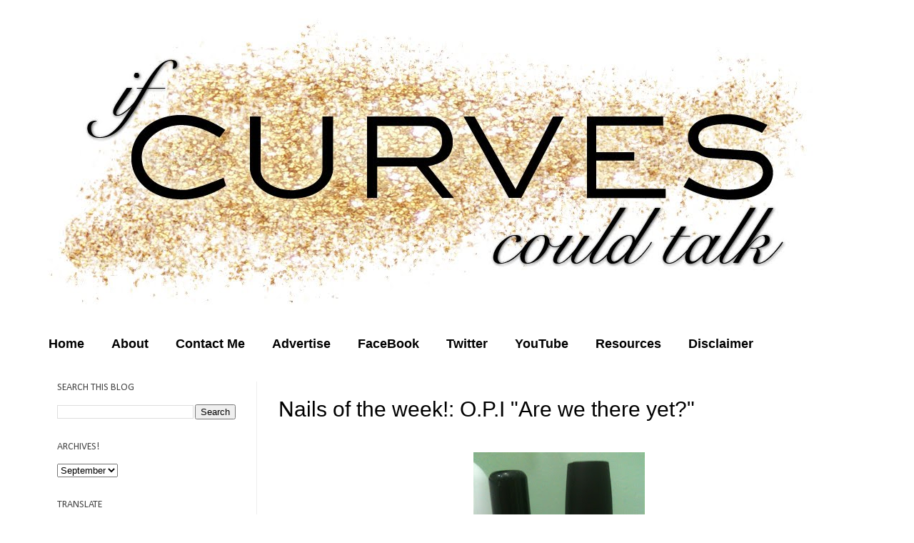

--- FILE ---
content_type: text/html; charset=UTF-8
request_url: http://www.ifcurvescouldtalk.com/2011/09/nails-of-week-opi-are-we-there-yet.html?showComment=1317144001983
body_size: 18977
content:
<!DOCTYPE html>
<html class='v2' dir='ltr' xmlns='http://www.w3.org/1999/xhtml' xmlns:b='http://www.google.com/2005/gml/b' xmlns:data='http://www.google.com/2005/gml/data' xmlns:expr='http://www.google.com/2005/gml/expr'>
<head>
<link href='https://www.blogger.com/static/v1/widgets/335934321-css_bundle_v2.css' rel='stylesheet' type='text/css'/>
<meta content='IE=EmulateIE7' http-equiv='X-UA-Compatible'/>
<meta content='width=1100' name='viewport'/>
<meta content='text/html; charset=UTF-8' http-equiv='Content-Type'/>
<meta content='blogger' name='generator'/>
<link href='http://www.ifcurvescouldtalk.com/favicon.ico' rel='icon' type='image/x-icon'/>
<link href='http://www.ifcurvescouldtalk.com/2011/09/nails-of-week-opi-are-we-there-yet.html' rel='canonical'/>
<link rel="alternate" type="application/atom+xml" title="If Curves Could Talk - Atom" href="http://www.ifcurvescouldtalk.com/feeds/posts/default" />
<link rel="alternate" type="application/rss+xml" title="If Curves Could Talk - RSS" href="http://www.ifcurvescouldtalk.com/feeds/posts/default?alt=rss" />
<link rel="service.post" type="application/atom+xml" title="If Curves Could Talk - Atom" href="https://www.blogger.com/feeds/2636211373896577284/posts/default" />

<link rel="alternate" type="application/atom+xml" title="If Curves Could Talk - Atom" href="http://www.ifcurvescouldtalk.com/feeds/2766146471043595139/comments/default" />
<!--Can't find substitution for tag [blog.ieCssRetrofitLinks]-->
<link href='https://blogger.googleusercontent.com/img/b/R29vZ2xl/AVvXsEjs3JKl_Qehb0Elwnd3zvXqgcPxe2eEwdzNOnw3XOB-wODONcFdWiWrRdZmJV7s9SdduFclMfgV811xMsN7Ct5b-l6L06ogcaEgcof86zgFpmt0ZP7iTzfcYs9GYhnOOoxdxso1bY-qv88/s320/P1.jpg' rel='image_src'/>
<meta content='http://www.ifcurvescouldtalk.com/2011/09/nails-of-week-opi-are-we-there-yet.html' property='og:url'/>
<meta content='Nails of the week!: O.P.I &quot;Are we there yet?&quot;' property='og:title'/>
<meta content='     I wanted something fun and girly....Well when  saw this color I just had to have it!  Base:  O.P.I Are we there yet?  Top Coat:  No nam...' property='og:description'/>
<meta content='https://blogger.googleusercontent.com/img/b/R29vZ2xl/AVvXsEjs3JKl_Qehb0Elwnd3zvXqgcPxe2eEwdzNOnw3XOB-wODONcFdWiWrRdZmJV7s9SdduFclMfgV811xMsN7Ct5b-l6L06ogcaEgcof86zgFpmt0ZP7iTzfcYs9GYhnOOoxdxso1bY-qv88/w1200-h630-p-k-no-nu/P1.jpg' property='og:image'/>
<title>If Curves Could Talk: Nails of the week!: O.P.I "Are we there yet?"</title>
<meta content='' name='description'/>
<style type='text/css'>@font-face{font-family:'Calibri';font-style:normal;font-weight:400;font-display:swap;src:url(//fonts.gstatic.com/l/font?kit=J7afnpV-BGlaFfdAhLEY67FIEjg&skey=a1029226f80653a8&v=v15)format('woff2');unicode-range:U+0000-00FF,U+0131,U+0152-0153,U+02BB-02BC,U+02C6,U+02DA,U+02DC,U+0304,U+0308,U+0329,U+2000-206F,U+20AC,U+2122,U+2191,U+2193,U+2212,U+2215,U+FEFF,U+FFFD;}</style>
<style id='page-skin-1' type='text/css'><!--
/*
-----------------------------------------------
Blogger Template Style
Name:     Simple
Designer: Josh Peterson
URL:      www.noaesthetic.com
----------------------------------------------- */
/* Variable definitions
====================
<Variable name="keycolor" description="Main Color" type="color" default="#66bbdd"/>
<Group description="Page Text" selector="body">
<Variable name="body.font" description="Font" type="font"
default="normal normal 12px Arial, Tahoma, Helvetica, FreeSans, sans-serif"/>
<Variable name="body.text.color" description="Text Color" type="color" default="#222222"/>
</Group>
<Group description="Backgrounds" selector=".body-fauxcolumns-outer">
<Variable name="body.background.color" description="Outer Background" type="color" default="#66bbdd"/>
<Variable name="content.background.color" description="Main Background" type="color" default="#ffffff"/>
<Variable name="header.background.color" description="Header Background" type="color" default="transparent"/>
</Group>
<Group description="Links" selector=".main-outer">
<Variable name="link.color" description="Link Color" type="color" default="#2288bb"/>
<Variable name="link.visited.color" description="Visited Color" type="color" default="#888888"/>
<Variable name="link.hover.color" description="Hover Color" type="color" default="#33aaff"/>
</Group>
<Group description="Blog Title" selector=".header h1">
<Variable name="header.font" description="Font" type="font"
default="normal normal 60px Arial, Tahoma, Helvetica, FreeSans, sans-serif"/>
<Variable name="header.text.color" description="Title Color" type="color" default="#3399bb" />
</Group>
<Group description="Blog Description" selector=".header .description">
<Variable name="description.text.color" description="Description Color" type="color"
default="#777777" />
</Group>
<Group description="Tabs Text" selector=".tabs-inner .widget li a">
<Variable name="tabs.font" description="Font" type="font"
default="normal normal 14px Arial, Tahoma, Helvetica, FreeSans, sans-serif"/>
<Variable name="tabs.text.color" description="Text Color" type="color" default="#999999"/>
<Variable name="tabs.selected.text.color" description="Selected Color" type="color" default="#000000"/>
</Group>
<Group description="Tabs Background" selector=".tabs-outer .PageList">
<Variable name="tabs.background.color" description="Background Color" type="color" default="#f5f5f5"/>
<Variable name="tabs.selected.background.color" description="Selected Color" type="color" default="#eeeeee"/>
</Group>
<Group description="Post Title" selector="h3.post-title, .comments h4">
<Variable name="post.title.font" description="Font" type="font"
default="normal normal 22px Arial, Tahoma, Helvetica, FreeSans, sans-serif"/>
</Group>
<Group description="Date Header" selector=".date-header">
<Variable name="date.header.color" description="Text Color" type="color"
default="#000000"/>
<Variable name="date.header.background.color" description="Background Color" type="color"
default="transparent"/>
</Group>
<Group description="Post Footer" selector=".post-footer">
<Variable name="post.footer.text.color" description="Text Color" type="color" default="#666666"/>
<Variable name="post.footer.background.color" description="Background Color" type="color"
default="#f9f9f9"/>
<Variable name="post.footer.border.color" description="Shadow Color" type="color" default="#eeeeee"/>
</Group>
<Group description="Gadgets" selector="h2">
<Variable name="widget.title.font" description="Title Font" type="font"
default="normal bold 11px Arial, Tahoma, Helvetica, FreeSans, sans-serif"/>
<Variable name="widget.title.text.color" description="Title Color" type="color" default="#000000"/>
<Variable name="widget.alternate.text.color" description="Alternate Color" type="color" default="#999999"/>
</Group>
<Group description="Images" selector=".main-inner">
<Variable name="image.background.color" description="Background Color" type="color" default="#ffffff"/>
<Variable name="image.border.color" description="Border Color" type="color" default="#eeeeee"/>
<Variable name="image.text.color" description="Caption Text Color" type="color" default="#000000"/>
</Group>
<Group description="Accents" selector=".content-inner">
<Variable name="body.rule.color" description="Separator Line Color" type="color" default="#eeeeee"/>
<Variable name="tabs.border.color" description="Tabs Border Color" type="color" default="#eeeeee"/>
</Group>
<Variable name="body.background" description="Body Background" type="background"
color="#ffffff" default="$(color) none repeat scroll top left"/>
<Variable name="body.background.override" description="Body Background Override" type="string" default=""/>
<Variable name="body.background.gradient.cap" description="Body Gradient Cap" type="url"
default="url(http://www.blogblog.com/1kt/simple/gradients_light.png)"/>
<Variable name="body.background.gradient.tile" description="Body Gradient Tile" type="url"
default="url(http://www.blogblog.com/1kt/simple/body_gradient_tile_light.png)"/>
<Variable name="content.background.color.selector" description="Content Background Color Selector" type="string" default=".content-inner"/>
<Variable name="content.padding" description="Content Padding" type="length" default="10px"/>
<Variable name="content.padding.horizontal" description="Content Horizontal Padding" type="length" default="10px"/>
<Variable name="content.shadow.spread" description="Content Shadow Spread" type="length" default="40px"/>
<Variable name="content.shadow.spread.webkit" description="Content Shadow Spread (WebKit)" type="length" default="5px"/>
<Variable name="content.shadow.spread.ie" description="Content Shadow Spread (IE)" type="length" default="10px"/>
<Variable name="main.border.width" description="Main Border Width" type="length" default="0"/>
<Variable name="header.background.gradient" description="Header Gradient" type="url" default="none"/>
<Variable name="header.shadow.offset.left" description="Header Shadow Offset Left" type="length" default="-1px"/>
<Variable name="header.shadow.offset.top" description="Header Shadow Offset Top" type="length" default="-1px"/>
<Variable name="header.shadow.spread" description="Header Shadow Spread" type="length" default="1px"/>
<Variable name="header.padding" description="Header Padding" type="length" default="30px"/>
<Variable name="header.border.size" description="Header Border Size" type="length" default="1px"/>
<Variable name="header.bottom.border.size" description="Header Bottom Border Size" type="length" default="1px"/>
<Variable name="header.border.horizontalsize" description="Header Horizontal Border Size" type="length" default="0"/>
<Variable name="description.text.size" description="Description Text Size" type="string" default="140%"/>
<Variable name="tabs.margin.top" description="Tabs Margin Top" type="length" default="0" />
<Variable name="tabs.margin.side" description="Tabs Side Margin" type="length" default="30px" />
<Variable name="tabs.background.gradient" description="Tabs Background Gradient" type="url"
default="url(http://www.blogblog.com/1kt/simple/gradients_light.png)"/>
<Variable name="tabs.border.width" description="Tabs Border Width" type="length" default="1px"/>
<Variable name="tabs.bevel.border.width" description="Tabs Bevel Border Width" type="length" default="1px"/>
<Variable name="date.header.padding" description="Date Header Padding" type="string" default="inherit"/>
<Variable name="date.header.letterspacing" description="Date Header Letter Spacing" type="string" default="inherit"/>
<Variable name="date.header.margin" description="Date Header Margin" type="string" default="inherit"/>
<Variable name="post.margin.bottom" description="Post Bottom Margin" type="length" default="25px"/>
<Variable name="image.border.small.size" description="Image Border Small Size" type="length" default="2px"/>
<Variable name="image.border.large.size" description="Image Border Large Size" type="length" default="5px"/>
<Variable name="page.width.selector" description="Page Width Selector" type="string" default=".region-inner"/>
<Variable name="page.width" description="Page Width" type="string" default="auto"/>
<Variable name="main.section.margin" description="Main Section Margin" type="length" default="15px"/>
<Variable name="main.padding" description="Main Padding" type="length" default="15px"/>
<Variable name="main.padding.top" description="Main Padding Top" type="length" default="30px"/>
<Variable name="main.padding.bottom" description="Main Padding Bottom" type="length" default="30px"/>
<Variable name="paging.background"
color="#ffffff"
description="Background of blog paging area" type="background"
default="transparent none no-repeat scroll top center"/>
<Variable name="footer.bevel" description="Bevel border length of footer" type="length" default="0"/>
<Variable name="mobile.background.overlay" description="Mobile Background Overlay" type="string"
default="transparent none repeat scroll top left"/>
<Variable name="mobile.background.size" description="Mobile Background Size" type="string" default="auto"/>
<Variable name="mobile.button.color" description="Mobile Button Color" type="color" default="#ffffff" />
<Variable name="startSide" description="Side where text starts in blog language" type="automatic" default="left"/>
<Variable name="endSide" description="Side where text ends in blog language" type="automatic" default="right"/>
*/
/* Content
----------------------------------------------- */
body {
font: normal normal 14px Verdana, Geneva, sans-serif;
color: #000000;
background: #ffffff none no-repeat scroll center center;
padding: 0 ;
}
html body .region-inner {
min-width: 0;
max-width: 100%;
width: auto;
}
a:link {
text-decoration:none;
color: #000000;
}
a:visited {
text-decoration:none;
color: #000000;
}
a:hover {
text-decoration:underline;
color: transparent;
}
.body-fauxcolumn-outer .fauxcolumn-inner {
background: transparent none repeat scroll top left;
_background-image: none;
}
.body-fauxcolumn-outer .cap-top {
position: absolute;
z-index: 1;
height: 400px;
width: 100%;
background: #ffffff none no-repeat scroll center center;
}
.body-fauxcolumn-outer .cap-top .cap-left {
width: 100%;
background: transparent none repeat-x scroll top left;
_background-image: none;
}
.content-outer {
margin-bottom: 1px;
}
.content-inner {
padding: 10px 10px;
}
.content-inner {
background-color: #ffffff;
}
/* Header
----------------------------------------------- */
.header-outer {
background: transparent none repeat-x scroll 0 -400px;
_background-image: none;
}
.Header h1 {
font: normal normal 60px Arial, Tahoma, Helvetica, FreeSans, sans-serif;
color: #3399bb;
text-shadow: -1px -1px 1px rgba(0, 0, 0, .2);
}
.Header h1 a {
color: #3399bb;
}
.Header .description {
font-size: 140%;
color: #777777;
}
.header-inner .Header .titlewrapper {
padding: 22px 30px;
}
.header-inner .Header .descriptionwrapper {
padding: 0 30px;
}
/* Tabs
----------------------------------------------- */
.tabs-inner .section:first-child {
border-top: 1px solid transparent;
}
.tabs-inner .section:first-child ul {
margin-top: -1px;
border-top: 1px solid transparent;
border-left: 0 solid transparent;
border-right: 0 solid transparent;
}
.tabs-inner .widget ul {
background: transparent url(http://www.blogblog.com/1kt/simple/gradients_light.png) repeat-x scroll 0 -800px;
_background-image: none;
border-bottom: 1px solid transparent;
margin-top: 0;
margin-left: -30px;
margin-right: -30px;
}
.tabs-inner .widget li a {
display: inline-block;
padding: .6em 1em;
font: normal bold 18px Verdana, Geneva, sans-serif;
color: #000000;
border-left: 1px solid #ffffff;
border-right: 1px solid transparent;
}
.tabs-inner .widget li:first-child a {
border-left: none;
}
.tabs-inner .widget li.selected a, .tabs-inner .widget li a:hover {
color: #000000;
background-color: transparent;
text-decoration: none;
}
/* Columns
----------------------------------------------- */
.main-outer {
border-top: 0 solid #eeeeee;
}
.fauxcolumn-left-outer .fauxcolumn-inner {
border-right: 1px solid #eeeeee;
}
.fauxcolumn-right-outer .fauxcolumn-inner {
border-left: 1px solid #eeeeee;
}
/* Headings
----------------------------------------------- */
h2 {
margin: 0 0 1em 0;
font: normal normal 14px Calibri;
color: #444444;
text-transform: uppercase;
}
/* Widgets
----------------------------------------------- */
.widget .zippy {
color: #999999;
text-shadow:;
}
.widget .popular-posts ul {
list-style: none;
}
/* Posts
----------------------------------------------- */
.date-header span {
background-color: transparent;
color: transparent;
padding: inherit;
letter-spacing: inherit;
margin: inherit;
}
.main-inner {
padding-top: 30px;
padding-bottom: 30px;
}
.main-inner .column-center-inner {
padding: 0 15px;
}
.main-inner .column-center-inner .section {
margin: 0 15px;
}
.post {
margin: 0 0 25px 0;
}
h3.post-title, .comments h4 {
font: normal normal 30px Arial, Tahoma, Helvetica, FreeSans, sans-serif;
margin: .75em 0 0;
}
.post-body {
font-size: 110%;
line-height: 1.4;
position: relative;
}
.post-body img, .post-body .tr-caption-container, .Profile img, .Image img,
.BlogList .item-thumbnail img {
padding: 2px;
background: transparent;
border: 1px solid transparent;
}
.post-body img, .post-body .tr-caption-container {
padding: 5px;
margin-left:-25px;
}
.post-body .tr-caption-container {
color: #000000;
}
.post-body .tr-caption-container img {
padding: 0;
background: transparent;
border: none;
}
.post-header {
margin: 0 0 1.5em;
line-height: 1.6;
font-size: 90%;
}
.post-footer {
margin: 20px -2px 0;
padding: 5px 10px;
font-size:13px;
color: #000000;
background-color: transparent;
border-bottom: 1px solid transparent;
line-height: 1.6;
}
#comments .comment-author {
padding-top: 1.5em;
border-top: 1px solid #eeeeee;
background-position: 0 1.5em;
}
#comments .comment-author:first-child {
padding-top: 0;
border-top: none;
}
.avatar-image-container {
margin: .2em 0 0;
}
#comments .avatar-image-container img {
border: 1px solid transparent;
}
/* Comments
----------------------------------------------- */
.comments .comments-content .icon.blog-author {
background-repeat: no-repeat;
background-image: url([data-uri]);
}
.comments .comments-content .loadmore a {
border-top: 1px solid #999999;
border-bottom: 1px solid #999999;
}
.comments .comment-thread.inline-thread {
background-color: transparent;
}
.comments .continue {
border-top: 2px solid #999999;
}
/* Accents
---------------------------------------------- */
.section-columns td.columns-cell {
border-left: 1px solid #eeeeee;
}
.blog-pager {
background: transparent none no-repeat scroll top center;
}
.blog-pager-older-link, .home-link,
.blog-pager-newer-link {
background-color: #ffffff;
padding: 5px;
}
.footer-outer {
border-top: 0 dashed #bbbbbb;
}
/* Mobile
----------------------------------------------- */
body.mobile  {
background-size: auto;
}
.mobile .body-fauxcolumn-outer {
background: transparent none repeat scroll top left;
}
.mobile .body-fauxcolumn-outer .cap-top {
background-size: 100% auto;
}
.mobile .content-outer {
}
body.mobile .AdSense {
margin: 0 -40px;
}
.mobile .tabs-inner .widget ul {
margin-left: 0;
margin-right: 0;
}
.mobile .post {
margin: 0;
}
.mobile .main-inner .column-center-inner .section {
margin: 0;
}
.mobile .date-header span {
padding: 0.1em 10px;
margin: 0 -10px;
}
.mobile h3.post-title {
margin: 0;
}
.mobile .blog-pager {
background: transparent none no-repeat scroll top center;
}
.mobile .footer-outer {
border-top: none;
}
.mobile .main-inner, .mobile .footer-inner {
background-color: #ffffff;
}
.mobile-index-contents {
color: #000000;
}
.mobile-link-button {
background-color: #000000;
}
.mobile-link-button a:link, .mobile-link-button a:visited {
color: #ffffff;
}
.mobile .tabs-inner .section:first-child {
border-top: none;
}
.mobile .tabs-inner .PageList .widget-content {
background-color: transparent;
color: #000000;
border-top: 1px solid transparent;
border-bottom: 1px solid transparent;
}
.mobile .tabs-inner .PageList .widget-content .pagelist-arrow {
border-left: 1px solid transparent;
}
#navbar {
height: 0px;
visibility: hidden;
display: none;
}
#NavbarMenu {
width:1250px;
height: 35px;
font-family: 'rockwell';
margin: 0 auto 0;
padding: 0;
font-size:17px;
float:center;
text-align: center;
border: 0px dotted #ADB7B8;}
#NavbarMenuleft {
width: 680px;
float: right;
margin: 0;
padding: 0;
border: 0px dotted #ADB7B8;}
#nav {
margin: 0;
padding: 0;
border: 0px dotted #ADB7B8;}
#nav ul {
list-style: none;
margin: 0;
padding: 0;
border: 1px solid #ADB7B8;
float:center;
text-align: center;}
#nav li {
font-family: rockwell';
text-rendering: optimizeLegibility;
-webkit-font-smoothing: antialiased;
list-style: none;
font-size: 17px;
font-weight:lighter;
margin: 0;
padding: 0;
border: 0px dotted #ADB7B8;}
#nav li a, #nav li a:link, #nav li a:visited {
font-family: 'rockwell';
text-rendering: optimizeLegibility;
-webkit-font-smoothing: antialiased;
font-size:18px;
font-weight:normal;
color: #DE6752;
-webkit-transition: color 0.5s ease-in;
-o-transition: color 0.5s ease-in;
-moz-transition: color 0.5s ease-in 0s;
font-weight:lighter;
text-decoration:none;
text-transform:uppercase;
display: block;
margin: 0;
padding: 9px 15px 8px;
}
#nav li a:hover, #nav li a:active {
color: #FD4E5B;
margin: 0;
padding: 9px 15px 8px;
text-decoration: underlined;
}
#nav li li a, #nav li li a:link, #nav li li a:visited {
background: #fff;
width: 150px;
color: #f2737b;
text-transform: uppercase;
float: none;
margin: 0;
padding: 7px 10px;
font: normal 14px Georgia, Times New Roman;}
#nav li li a:hover{
font-family: rockwell:
font-weight:lighter;
color: #000;
background: #DDD4B3;
}
#nav li li a:active {
background: #DDD4B3;
color: #000;
padding: 7px 10px;
}
#nav li {
float: left;
padding: 0;
}
#nav li ul {
z-index: 9999;
position: absolute;
left: -999em;
height: auto;
width: 170px;
margin: 0;
padding: 0;
}
#nav li ul a {
width: 140px;
}
#nav li ul ul {
margin: -32px 0 0 171px;
}
#nav li:hover ul ul, #nav li:hover ul ul ul, #nav li.sfhover ul ul, #nav li.sfhover ul ul ul {
left: -999em;
}
#nav li:hover ul, #nav li li:hover ul, #nav li li li:hover ul, #nav li.sfhover ul, #nav li li.sfhover ul, #nav li li li.sfhover ul {
left: auto;
}
#nav li:hover, #nav li.sfhover {
position: static;}
.quickedit{display:none;}

--></style>
<style id='template-skin-1' type='text/css'><!--
body {
min-width: 1200px;
}
.content-outer, .content-fauxcolumn-outer, .region-inner {
min-width: 1200px;
max-width: 1200px;
_width: 1200px;
}
.main-inner .columns {
padding-left: 310px;
padding-right: 0px;
}
.main-inner .fauxcolumn-center-outer {
left: 310px;
right: 0px;
/* IE6 does not respect left and right together */
_width: expression(this.parentNode.offsetWidth -
parseInt("310px") -
parseInt("0px") + 'px');
}
.main-inner .fauxcolumn-left-outer {
width: 310px;
}
.main-inner .fauxcolumn-right-outer {
width: 0px;
}
.main-inner .column-left-outer {
width: 310px;
right: 100%;
margin-left: -310px;
}
.main-inner .column-right-outer {
width: 0px;
margin-right: -0px;
}
#layout {
min-width: 0;
}
#layout .content-outer {
min-width: 0;
width: 800px;
}
#layout .region-inner {
min-width: 0;
width: auto;
}
--></style>
<link href='https://www.blogger.com/dyn-css/authorization.css?targetBlogID=2636211373896577284&amp;zx=d9a1ad5a-915e-4568-b863-42f623785f25' media='none' onload='if(media!=&#39;all&#39;)media=&#39;all&#39;' rel='stylesheet'/><noscript><link href='https://www.blogger.com/dyn-css/authorization.css?targetBlogID=2636211373896577284&amp;zx=d9a1ad5a-915e-4568-b863-42f623785f25' rel='stylesheet'/></noscript>
<meta name='google-adsense-platform-account' content='ca-host-pub-1556223355139109'/>
<meta name='google-adsense-platform-domain' content='blogspot.com'/>

<!-- data-ad-client=ca-pub-5905877147714770 -->

</head>
<body class='loading'>
<div class='navbar section' id='navbar'><div class='widget Navbar' data-version='1' id='Navbar1'><script type="text/javascript">
    function setAttributeOnload(object, attribute, val) {
      if(window.addEventListener) {
        window.addEventListener('load',
          function(){ object[attribute] = val; }, false);
      } else {
        window.attachEvent('onload', function(){ object[attribute] = val; });
      }
    }
  </script>
<div id="navbar-iframe-container"></div>
<script type="text/javascript" src="https://apis.google.com/js/platform.js"></script>
<script type="text/javascript">
      gapi.load("gapi.iframes:gapi.iframes.style.bubble", function() {
        if (gapi.iframes && gapi.iframes.getContext) {
          gapi.iframes.getContext().openChild({
              url: 'https://www.blogger.com/navbar/2636211373896577284?po\x3d2766146471043595139\x26origin\x3dhttp://www.ifcurvescouldtalk.com',
              where: document.getElementById("navbar-iframe-container"),
              id: "navbar-iframe"
          });
        }
      });
    </script><script type="text/javascript">
(function() {
var script = document.createElement('script');
script.type = 'text/javascript';
script.src = '//pagead2.googlesyndication.com/pagead/js/google_top_exp.js';
var head = document.getElementsByTagName('head')[0];
if (head) {
head.appendChild(script);
}})();
</script>
</div></div>
<div class='body-fauxcolumns'>
<div class='fauxcolumn-outer body-fauxcolumn-outer'>
<div class='cap-top'>
<div class='cap-left'></div>
<div class='cap-right'></div>
</div>
<div class='fauxborder-left'>
<div class='fauxborder-right'></div>
<div class='fauxcolumn-inner'>
</div>
</div>
<div class='cap-bottom'>
<div class='cap-left'></div>
<div class='cap-right'></div>
</div>
</div>
</div>
<div class='content'>
<div class='content-fauxcolumns'>
<div class='fauxcolumn-outer content-fauxcolumn-outer'>
<div class='cap-top'>
<div class='cap-left'></div>
<div class='cap-right'></div>
</div>
<div class='fauxborder-left'>
<div class='fauxborder-right'></div>
<div class='fauxcolumn-inner'>
</div>
</div>
<div class='cap-bottom'>
<div class='cap-left'></div>
<div class='cap-right'></div>
</div>
</div>
</div>
<div class='content-outer'>
<div class='content-cap-top cap-top'>
<div class='cap-left'></div>
<div class='cap-right'></div>
</div>
<div class='fauxborder-left content-fauxborder-left'>
<div class='fauxborder-right content-fauxborder-right'></div>
<div class='content-inner'>
<header>
<div class='header-outer'>
<div class='header-cap-top cap-top'>
<div class='cap-left'></div>
<div class='cap-right'></div>
</div>
<div class='fauxborder-left header-fauxborder-left'>
<div class='fauxborder-right header-fauxborder-right'></div>
<div class='region-inner header-inner'>
<div class='header section' id='header'><div class='widget Header' data-version='1' id='Header1'>
<div id='header-inner'>
<a href='http://www.ifcurvescouldtalk.com/' style='display: block'>
<img alt='If Curves Could Talk' height='449px; ' id='Header1_headerimg' src='https://blogger.googleusercontent.com/img/b/R29vZ2xl/AVvXsEiexBTKVRQJfJzQM07z6k5fya3eGjtoifSrdmJM8BKZqWcKXINUk-Y2LJmwYsOdMhaa-WA2eNt52b8xZpjN4rnubCb6DXhfPMbh33UNLmmnlKFeR9s3l5hpf9aPMQtTeQTGoqcmpCmlCts/s1600/curves.jpg' style='display: block' width='1100px; '/>
</a>
</div>
</div></div>
</div>
</div>
<div class='header-cap-bottom cap-bottom'>
<div class='cap-left'></div>
<div class='cap-right'></div>
</div>
</div>
</header>
<div class='tabs-outer'>
<div class='tabs-cap-top cap-top'>
<div class='cap-left'></div>
<div class='cap-right'></div>
</div>
<div class='fauxborder-left tabs-fauxborder-left'>
<div class='fauxborder-right tabs-fauxborder-right'></div>
<div class='region-inner tabs-inner'>
<div class='tabs section' id='crosscol'><div class='widget PageList' data-version='1' id='PageList1'>
<h2>Pages</h2>
<div class='widget-content'>
<ul>
<li>
<a href='http://www.ifcurvescouldtalk.com/'>Home</a>
</li>
<li>
<a href='http://www.ifcurvescouldtalk.com/p/about.html'>About</a>
</li>
<li>
<a href='http://www.ifcurvescouldtalk.com/p/contact-me.html'>Contact Me</a>
</li>
<li>
<a href='http://www.ifcurvescouldtalk.com/p/advertise.html'>Advertise</a>
</li>
<li>
<a href='https://www.facebook.com/pages/If-Curves-Could-Talk/193986883971145'>FaceBook</a>
</li>
<li>
<a href='https://twitter.com/#!/Curvescouldtalk'>Twitter</a>
</li>
<li>
<a href='http://www.youtube.com/user/Stef1385'>YouTube</a>
</li>
<li>
<a href='http://www.ifcurvescouldtalk.com/p/hotlines.html'>Resources</a>
</li>
<li>
<a href='http://www.ifcurvescouldtalk.com/p/disclaimer.html'>Disclaimer</a>
</li>
</ul>
<div class='clear'></div>
</div>
</div></div>
<div class='tabs no-items section' id='crosscol-overflow'></div>
</div>
</div>
<div class='tabs-cap-bottom cap-bottom'>
<div class='cap-left'></div>
<div class='cap-right'></div>
</div>
</div>
<div class='main-outer'>
<div class='main-cap-top cap-top'>
<div class='cap-left'></div>
<div class='cap-right'></div>
</div>
<div class='fauxborder-left main-fauxborder-left'>
<div class='fauxborder-right main-fauxborder-right'></div>
<div class='region-inner main-inner'>
<div class='columns fauxcolumns'>
<div class='fauxcolumn-outer fauxcolumn-center-outer'>
<div class='cap-top'>
<div class='cap-left'></div>
<div class='cap-right'></div>
</div>
<div class='fauxborder-left'>
<div class='fauxborder-right'></div>
<div class='fauxcolumn-inner'>
</div>
</div>
<div class='cap-bottom'>
<div class='cap-left'></div>
<div class='cap-right'></div>
</div>
</div>
<div class='fauxcolumn-outer fauxcolumn-left-outer'>
<div class='cap-top'>
<div class='cap-left'></div>
<div class='cap-right'></div>
</div>
<div class='fauxborder-left'>
<div class='fauxborder-right'></div>
<div class='fauxcolumn-inner'>
</div>
</div>
<div class='cap-bottom'>
<div class='cap-left'></div>
<div class='cap-right'></div>
</div>
</div>
<div class='fauxcolumn-outer fauxcolumn-right-outer'>
<div class='cap-top'>
<div class='cap-left'></div>
<div class='cap-right'></div>
</div>
<div class='fauxborder-left'>
<div class='fauxborder-right'></div>
<div class='fauxcolumn-inner'>
</div>
</div>
<div class='cap-bottom'>
<div class='cap-left'></div>
<div class='cap-right'></div>
</div>
</div>
<!-- corrects IE6 width calculation -->
<div class='columns-inner'>
<div class='column-center-outer'>
<div class='column-center-inner'>
<div class='main section' id='main'><div class='widget Blog' data-version='1' id='Blog1'>
<div class='blog-posts hfeed'>
<!--Can't find substitution for tag [defaultAdStart]-->

          <div class="date-outer">
        

          <div class="date-posts">
        
<div class='post-outer'>
<div class='post hentry'>
<a name='2766146471043595139'></a>
<h3 class='post-title entry-title'>
Nails of the week!: O.P.I "Are we there yet?"
</h3>
<h2 class='date-header'><span>12:23&#8239;AM</span></h2>
<div class='post-header'>
<div class='post-header-line-1'></div>
</div>
<div class='post-body entry-content' id='post-body-2766146471043595139'>
<div class="separator" style="clear: both; text-align: center;"><a href="https://blogger.googleusercontent.com/img/b/R29vZ2xl/AVvXsEjs3JKl_Qehb0Elwnd3zvXqgcPxe2eEwdzNOnw3XOB-wODONcFdWiWrRdZmJV7s9SdduFclMfgV811xMsN7Ct5b-l6L06ogcaEgcof86zgFpmt0ZP7iTzfcYs9GYhnOOoxdxso1bY-qv88/s1600/P1.jpg" imageanchor="1" style="margin-left: 1em; margin-right: 1em;"><img border="0" height="320" src="https://blogger.googleusercontent.com/img/b/R29vZ2xl/AVvXsEjs3JKl_Qehb0Elwnd3zvXqgcPxe2eEwdzNOnw3XOB-wODONcFdWiWrRdZmJV7s9SdduFclMfgV811xMsN7Ct5b-l6L06ogcaEgcof86zgFpmt0ZP7iTzfcYs9GYhnOOoxdxso1bY-qv88/s320/P1.jpg" width="240" /></a></div><br />
<div class="separator" style="clear: both; text-align: center;"><a href="https://blogger.googleusercontent.com/img/b/R29vZ2xl/AVvXsEi9FlXvNBO-sHzYa4wTBAjA62sLHSrH5B1HH6dexanvy3P05UMevtQ4z2Sgi5jlWBJP4GgplMe8GCD_t3cYN3-JdrTqoUw8YXbQlnJ90dVwxZApT6TfhPY9M-j9jO_1WK_cnN0m8Xzxyns/s1600/p2.jpg" imageanchor="1" style="margin-left: 1em; margin-right: 1em;"><img border="0" height="320" src="https://blogger.googleusercontent.com/img/b/R29vZ2xl/AVvXsEi9FlXvNBO-sHzYa4wTBAjA62sLHSrH5B1HH6dexanvy3P05UMevtQ4z2Sgi5jlWBJP4GgplMe8GCD_t3cYN3-JdrTqoUw8YXbQlnJ90dVwxZApT6TfhPY9M-j9jO_1WK_cnN0m8Xzxyns/s320/p2.jpg" width="320" /></a></div><br />
<div class="separator" style="clear: both; text-align: center;"><a href="https://blogger.googleusercontent.com/img/b/R29vZ2xl/AVvXsEiovKQ06XRweJhj1K_jfZsduIAUXBAfZ9GURzFW2vh8UT5WPkvuz_RxB2jEJ9eZDP-Dqhhb-tN4FGZn5ruWlaW9yxkTi9yOxS9cru8CXv7xD0ZcNm0ZZRkdz3VILUOxNqg1NrgA5BsKb1A/s1600/p3.jpg" imageanchor="1" style="margin-left: 1em; margin-right: 1em;"><img border="0" height="320" src="https://blogger.googleusercontent.com/img/b/R29vZ2xl/AVvXsEiovKQ06XRweJhj1K_jfZsduIAUXBAfZ9GURzFW2vh8UT5WPkvuz_RxB2jEJ9eZDP-Dqhhb-tN4FGZn5ruWlaW9yxkTi9yOxS9cru8CXv7xD0ZcNm0ZZRkdz3VILUOxNqg1NrgA5BsKb1A/s320/p3.jpg" width="240" /></a></div><br />
<div class="separator" style="clear: both; text-align: center;"><a href="https://blogger.googleusercontent.com/img/b/R29vZ2xl/AVvXsEhxiQSdDMF8n5RkvFDNnDZ8U8cGWWkp19J7S5cZtVnxYjky6zO-xBmVzWfSRhnStUFfffrkFBwBCCpDNEY6q9lzKSNnD58ivVjzYGPfc8Tb8PSfxJZGEwabhhyphenhyphenVaFke3C5i8Am34zfWHY8/s1600/p4.jpg" imageanchor="1" style="margin-left: 1em; margin-right: 1em;"><img border="0" height="320" src="https://blogger.googleusercontent.com/img/b/R29vZ2xl/AVvXsEhxiQSdDMF8n5RkvFDNnDZ8U8cGWWkp19J7S5cZtVnxYjky6zO-xBmVzWfSRhnStUFfffrkFBwBCCpDNEY6q9lzKSNnD58ivVjzYGPfc8Tb8PSfxJZGEwabhhyphenhyphenVaFke3C5i8Am34zfWHY8/s320/p4.jpg" width="240" /></a></div><br />
<div class="separator" style="clear: both; text-align: center;"><a href="https://blogger.googleusercontent.com/img/b/R29vZ2xl/AVvXsEhpc33noAx6jWsMhpNkDrlvQoKzRdbtL2aqyd7EDbCX1lPZWqoGIfe62LMlSvaACxmrakwQwrYt6EOoxA3gr_5RuDFFFGvYzAiDIrAwn9BF93E8j1DS4HpWjMtP2V5jLLxW3HfvtAYN5Rw/s1600/P5.jpg" imageanchor="1" style="margin-left: 1em; margin-right: 1em;"><img border="0" height="320" src="https://blogger.googleusercontent.com/img/b/R29vZ2xl/AVvXsEhpc33noAx6jWsMhpNkDrlvQoKzRdbtL2aqyd7EDbCX1lPZWqoGIfe62LMlSvaACxmrakwQwrYt6EOoxA3gr_5RuDFFFGvYzAiDIrAwn9BF93E8j1DS4HpWjMtP2V5jLLxW3HfvtAYN5Rw/s320/P5.jpg" width="240" /></a></div><div class="separator" style="clear: both; text-align: center;"><br />
</div><div class="separator" style="clear: both; text-align: center;">I wanted something fun and girly....Well when&nbsp; saw this color I just had to have it!</div><div class="separator" style="clear: both; text-align: center;"> </div><div class="separator" style="clear: both; text-align: center;"><b>Base:</b> <span style="color: red;">O.P.I Are we there yet?</span></div><div class="separator" style="clear: both; text-align: center;"><br />
</div><div class="separator" style="clear: both; text-align: center;"><b>Top Coat:</b> <span style="color: red;">No name but gold glitter</span></div><div class="separator" style="clear: both; text-align: center;"><br />
</div><div class="separator" style="clear: both; color: purple; text-align: center;"><br />
</div><div class="separator" style="clear: both; text-align: center;"><span style="color: purple; font-size: large;"><b>What color are your nails this week!?</b></span></div><br />
<center><img src="http://i51.tinypic.com/sy7d4w.jpg" /></center>
<div style='clear: both;'></div>
</div>
<div class='post-footer'>
<div class='post-footer-line post-footer-line-1'><span class='post-comment-link'>
</span>
<span class='post-icons'>
<span class='item-control blog-admin pid-775551341'>
<a href='https://www.blogger.com/post-edit.g?blogID=2636211373896577284&postID=2766146471043595139&from=pencil' title='Edit Post'>
<img alt='' class='icon-action' height='18' src='https://resources.blogblog.com/img/icon18_edit_allbkg.gif' width='18'/>
</a>
</span>
</span>
<span class='post-labels'>
Labels:
<a href='http://www.ifcurvescouldtalk.com/search/label/NAILS%20OF%20THE%20WEEK' rel='tag'>NAILS OF THE WEEK</a>,
<a href='http://www.ifcurvescouldtalk.com/search/label/OPI' rel='tag'>OPI</a>,
<a href='http://www.ifcurvescouldtalk.com/search/label/OPI%20Are%20we%20there%20yet' rel='tag'>OPI Are we there yet</a>
</span>
<div class='post-share-buttons goog-inline-block'>
<a class='goog-inline-block share-button sb-email' href='https://www.blogger.com/share-post.g?blogID=2636211373896577284&postID=2766146471043595139&target=email' target='_blank' title='Email This'><span class='share-button-link-text'>Email This</span></a><a class='goog-inline-block share-button sb-blog' href='https://www.blogger.com/share-post.g?blogID=2636211373896577284&postID=2766146471043595139&target=blog' onclick='window.open(this.href, "_blank", "height=270,width=475"); return false;' target='_blank' title='BlogThis!'><span class='share-button-link-text'>BlogThis!</span></a><a class='goog-inline-block share-button sb-twitter' href='https://www.blogger.com/share-post.g?blogID=2636211373896577284&postID=2766146471043595139&target=twitter' target='_blank' title='Share to X'><span class='share-button-link-text'>Share to X</span></a><a class='goog-inline-block share-button sb-facebook' href='https://www.blogger.com/share-post.g?blogID=2636211373896577284&postID=2766146471043595139&target=facebook' onclick='window.open(this.href, "_blank", "height=430,width=640"); return false;' target='_blank' title='Share to Facebook'><span class='share-button-link-text'>Share to Facebook</span></a>
</div>
</div>
<div class='post-footer-line post-footer-line-2'></div>
<div class='post-footer-line post-footer-line-3'></div>
</div>
</div>
<div class='comments' id='comments'>
<a name='comments'></a>
<h4>40 comments:</h4>
<div id='Blog1_comments-block-wrapper'>
<dl class='avatar-comment-indent' id='comments-block'>
<dt class='comment-author ' id='c1290476954674533611'>
<a name='c1290476954674533611'></a>
<div class="avatar-image-container vcard"><span dir="ltr"><a href="https://www.blogger.com/profile/05674860578154087117" target="" rel="nofollow" onclick="" class="avatar-hovercard" id="av-1290476954674533611-05674860578154087117"><img src="https://resources.blogblog.com/img/blank.gif" width="35" height="35" class="delayLoad" style="display: none;" longdesc="//blogger.googleusercontent.com/img/b/R29vZ2xl/AVvXsEj6tU1f6haPvPjNJctqEI7-DNarvu10d9eCIzi9QRR5b0pQYieW0wuJD7ZSyZHRNAyxgdYq87ZQM6KviYv2390CZENZGLd6N0CFoX6M5N3E71KznmN1T2q2daPnFw2OyA/s45-c/Untsgitled.jpg" alt="" title="Fragancia">

<noscript><img src="//blogger.googleusercontent.com/img/b/R29vZ2xl/AVvXsEj6tU1f6haPvPjNJctqEI7-DNarvu10d9eCIzi9QRR5b0pQYieW0wuJD7ZSyZHRNAyxgdYq87ZQM6KviYv2390CZENZGLd6N0CFoX6M5N3E71KznmN1T2q2daPnFw2OyA/s45-c/Untsgitled.jpg" width="35" height="35" class="photo" alt=""></noscript></a></span></div>
<a href='https://www.blogger.com/profile/05674860578154087117' rel='nofollow'>Fragancia</a>
said...
</dt>
<dd class='comment-body' id='Blog1_cmt-1290476954674533611'>
<p>
I  love how beautiful that color looks on your hands&lt;3 :)
</p>
</dd>
<dd class='comment-footer'>
<span class='comment-timestamp'>
<a href='http://www.ifcurvescouldtalk.com/2011/09/nails-of-week-opi-are-we-there-yet.html?showComment=1316949051028#c1290476954674533611' title='comment permalink'>
September 25, 2011 at 4:10&#8239;AM
</a>
<span class='item-control blog-admin pid-1795877827'>
<a class='comment-delete' href='https://www.blogger.com/comment/delete/2636211373896577284/1290476954674533611' title='Delete Comment'>
<img src='https://resources.blogblog.com/img/icon_delete13.gif'/>
</a>
</span>
</span>
</dd>
<dt class='comment-author ' id='c791036180401137198'>
<a name='c791036180401137198'></a>
<div class="avatar-image-container vcard"><span dir="ltr"><a href="https://www.blogger.com/profile/04885257651491675211" target="" rel="nofollow" onclick="" class="avatar-hovercard" id="av-791036180401137198-04885257651491675211"><img src="https://resources.blogblog.com/img/blank.gif" width="35" height="35" class="delayLoad" style="display: none;" longdesc="//blogger.googleusercontent.com/img/b/R29vZ2xl/AVvXsEhlzihoClgs-d1qCUM3qKRuEyE4hCTbVR-D4B_Wjfp2oQCv44n8MOwzyQt76RT40Zv-v9uIuCpo5Kf3lbx6FwQICksbwFy3VZNFMKkeLAzKWZ27qgM2qJ6CoR1f7sW_9Dk/s45-c/southernsasysavvy1.jpg" alt="" title="Savannah ">

<noscript><img src="//blogger.googleusercontent.com/img/b/R29vZ2xl/AVvXsEhlzihoClgs-d1qCUM3qKRuEyE4hCTbVR-D4B_Wjfp2oQCv44n8MOwzyQt76RT40Zv-v9uIuCpo5Kf3lbx6FwQICksbwFy3VZNFMKkeLAzKWZ27qgM2qJ6CoR1f7sW_9Dk/s45-c/southernsasysavvy1.jpg" width="35" height="35" class="photo" alt=""></noscript></a></span></div>
<a href='https://www.blogger.com/profile/04885257651491675211' rel='nofollow'>Savannah </a>
said...
</dt>
<dd class='comment-body' id='Blog1_cmt-791036180401137198'>
<p>
Super pretty!<br /><br />xxx
</p>
</dd>
<dd class='comment-footer'>
<span class='comment-timestamp'>
<a href='http://www.ifcurvescouldtalk.com/2011/09/nails-of-week-opi-are-we-there-yet.html?showComment=1316955931333#c791036180401137198' title='comment permalink'>
September 25, 2011 at 6:05&#8239;AM
</a>
<span class='item-control blog-admin pid-1703339379'>
<a class='comment-delete' href='https://www.blogger.com/comment/delete/2636211373896577284/791036180401137198' title='Delete Comment'>
<img src='https://resources.blogblog.com/img/icon_delete13.gif'/>
</a>
</span>
</span>
</dd>
<dt class='comment-author ' id='c8875672064804806243'>
<a name='c8875672064804806243'></a>
<div class="avatar-image-container avatar-stock"><span dir="ltr"><img src="//resources.blogblog.com/img/blank.gif" width="35" height="35" alt="" title="Anonymous">

</span></div>
Anonymous
said...
</dt>
<dd class='comment-body' id='Blog1_cmt-8875672064804806243'>
<p>
Hi Stef.  How I envy your beautiful nails!!!!  Have a wonderful Sunday.
</p>
</dd>
<dd class='comment-footer'>
<span class='comment-timestamp'>
<a href='http://www.ifcurvescouldtalk.com/2011/09/nails-of-week-opi-are-we-there-yet.html?showComment=1316961575754#c8875672064804806243' title='comment permalink'>
September 25, 2011 at 7:39&#8239;AM
</a>
<span class='item-control blog-admin pid-636626238'>
<a class='comment-delete' href='https://www.blogger.com/comment/delete/2636211373896577284/8875672064804806243' title='Delete Comment'>
<img src='https://resources.blogblog.com/img/icon_delete13.gif'/>
</a>
</span>
</span>
</dd>
<dt class='comment-author ' id='c3530258453385498697'>
<a name='c3530258453385498697'></a>
<div class="avatar-image-container vcard"><span dir="ltr"><a href="https://www.blogger.com/profile/07573846431487747565" target="" rel="nofollow" onclick="" class="avatar-hovercard" id="av-3530258453385498697-07573846431487747565"><img src="https://resources.blogblog.com/img/blank.gif" width="35" height="35" class="delayLoad" style="display: none;" longdesc="//blogger.googleusercontent.com/img/b/R29vZ2xl/AVvXsEgjmYxJB-OL0n_z6g7y_vW_kmUU4VP2IjU0BISZmtiEjB5bBFYOQZUmYANRsNhUc8rOIfG23Fa0wIGJabcPCvmh7fk7YDNl2g4IvOjwwJ5UtCWM_9BqRDRDZgu2MiLoPQ/s45-c/2013-+spring+PP.JPG" alt="" title="Wait Until The Sunset">

<noscript><img src="//blogger.googleusercontent.com/img/b/R29vZ2xl/AVvXsEgjmYxJB-OL0n_z6g7y_vW_kmUU4VP2IjU0BISZmtiEjB5bBFYOQZUmYANRsNhUc8rOIfG23Fa0wIGJabcPCvmh7fk7YDNl2g4IvOjwwJ5UtCWM_9BqRDRDZgu2MiLoPQ/s45-c/2013-+spring+PP.JPG" width="35" height="35" class="photo" alt=""></noscript></a></span></div>
<a href='https://www.blogger.com/profile/07573846431487747565' rel='nofollow'>Wait Until The Sunset</a>
said...
</dt>
<dd class='comment-body' id='Blog1_cmt-3530258453385498697'>
<p>
ooohh shinny!!! :)
</p>
</dd>
<dd class='comment-footer'>
<span class='comment-timestamp'>
<a href='http://www.ifcurvescouldtalk.com/2011/09/nails-of-week-opi-are-we-there-yet.html?showComment=1316961875242#c3530258453385498697' title='comment permalink'>
September 25, 2011 at 7:44&#8239;AM
</a>
<span class='item-control blog-admin pid-1908392561'>
<a class='comment-delete' href='https://www.blogger.com/comment/delete/2636211373896577284/3530258453385498697' title='Delete Comment'>
<img src='https://resources.blogblog.com/img/icon_delete13.gif'/>
</a>
</span>
</span>
</dd>
<dt class='comment-author ' id='c4774745759817037889'>
<a name='c4774745759817037889'></a>
<div class="avatar-image-container vcard"><span dir="ltr"><a href="https://www.blogger.com/profile/05324355313072611382" target="" rel="nofollow" onclick="" class="avatar-hovercard" id="av-4774745759817037889-05324355313072611382"><img src="https://resources.blogblog.com/img/blank.gif" width="35" height="35" class="delayLoad" style="display: none;" longdesc="//blogger.googleusercontent.com/img/b/R29vZ2xl/AVvXsEjXTkkV8VVLCYba3iEYhFCkVo8WILlyOtmXruMkFuvZDqbfL5R8ES4xfEj9uZI5If30OAK3HEileuRNOqqISVtnzAf55D88GZNRKYLzofVUzvglUX8rs4EPDf-Z_8arIQ/s45-c/011.jpg" alt="" title="Theresa">

<noscript><img src="//blogger.googleusercontent.com/img/b/R29vZ2xl/AVvXsEjXTkkV8VVLCYba3iEYhFCkVo8WILlyOtmXruMkFuvZDqbfL5R8ES4xfEj9uZI5If30OAK3HEileuRNOqqISVtnzAf55D88GZNRKYLzofVUzvglUX8rs4EPDf-Z_8arIQ/s45-c/011.jpg" width="35" height="35" class="photo" alt=""></noscript></a></span></div>
<a href='https://www.blogger.com/profile/05324355313072611382' rel='nofollow'>Theresa</a>
said...
</dt>
<dd class='comment-body' id='Blog1_cmt-4774745759817037889'>
<p>
awwwwww i like itttt!!!&lt;3 my nails are the same as last weeks im already getting antsy to go back to my hot pink sparkly french tips! lol very girly!
</p>
</dd>
<dd class='comment-footer'>
<span class='comment-timestamp'>
<a href='http://www.ifcurvescouldtalk.com/2011/09/nails-of-week-opi-are-we-there-yet.html?showComment=1316964986968#c4774745759817037889' title='comment permalink'>
September 25, 2011 at 8:36&#8239;AM
</a>
<span class='item-control blog-admin pid-1859813018'>
<a class='comment-delete' href='https://www.blogger.com/comment/delete/2636211373896577284/4774745759817037889' title='Delete Comment'>
<img src='https://resources.blogblog.com/img/icon_delete13.gif'/>
</a>
</span>
</span>
</dd>
<dt class='comment-author ' id='c9068173539599960012'>
<a name='c9068173539599960012'></a>
<div class="avatar-image-container vcard"><span dir="ltr"><a href="https://www.blogger.com/profile/16517833826056244744" target="" rel="nofollow" onclick="" class="avatar-hovercard" id="av-9068173539599960012-16517833826056244744"><img src="https://resources.blogblog.com/img/blank.gif" width="35" height="35" class="delayLoad" style="display: none;" longdesc="//blogger.googleusercontent.com/img/b/R29vZ2xl/AVvXsEiB-tQ0mPnc0t-sF4SeKyHTkJl-YiUqX4ykBfO5vFtmFOUxUoC8YRIa0Xgh2Uyf5nfsj0U89FalOiOURSvBJMGjxoJbivmi_khjVQ8Y9lh1aSteK2UVW4DSVuJwkRJF4bE/s45-c/5762628142_b5f86b952a_t.jpg" alt="" title="Vanessa">

<noscript><img src="//blogger.googleusercontent.com/img/b/R29vZ2xl/AVvXsEiB-tQ0mPnc0t-sF4SeKyHTkJl-YiUqX4ykBfO5vFtmFOUxUoC8YRIa0Xgh2Uyf5nfsj0U89FalOiOURSvBJMGjxoJbivmi_khjVQ8Y9lh1aSteK2UVW4DSVuJwkRJF4bE/s45-c/5762628142_b5f86b952a_t.jpg" width="35" height="35" class="photo" alt=""></noscript></a></span></div>
<a href='https://www.blogger.com/profile/16517833826056244744' rel='nofollow'>Vanessa</a>
said...
</dt>
<dd class='comment-body' id='Blog1_cmt-9068173539599960012'>
<p>
My nails are a boring natural, no polish. But I love, love, love this lovely orange/sherbet shade!
</p>
</dd>
<dd class='comment-footer'>
<span class='comment-timestamp'>
<a href='http://www.ifcurvescouldtalk.com/2011/09/nails-of-week-opi-are-we-there-yet.html?showComment=1316974216184#c9068173539599960012' title='comment permalink'>
September 25, 2011 at 11:10&#8239;AM
</a>
<span class='item-control blog-admin pid-1616482465'>
<a class='comment-delete' href='https://www.blogger.com/comment/delete/2636211373896577284/9068173539599960012' title='Delete Comment'>
<img src='https://resources.blogblog.com/img/icon_delete13.gif'/>
</a>
</span>
</span>
</dd>
<dt class='comment-author ' id='c1802491729859019995'>
<a name='c1802491729859019995'></a>
<div class="avatar-image-container vcard"><span dir="ltr"><a href="https://www.blogger.com/profile/07327593263689971084" target="" rel="nofollow" onclick="" class="avatar-hovercard" id="av-1802491729859019995-07327593263689971084"><img src="https://resources.blogblog.com/img/blank.gif" width="35" height="35" class="delayLoad" style="display: none;" longdesc="//blogger.googleusercontent.com/img/b/R29vZ2xl/AVvXsEgrVrNzlZbKBSIkILGtEF3VGvKJmInjsgiNAtWYcOpuLb5xhIqERyXWj-EDRqYifc6Zl7oIngoOlHouy8bsDfYM8qPYJ0gB79CbmqswgB2zTxlDaUph_EdTZJciKxearw/s45-c/SANY0111-1-1.jpg" alt="" title="Style Chic 360">

<noscript><img src="//blogger.googleusercontent.com/img/b/R29vZ2xl/AVvXsEgrVrNzlZbKBSIkILGtEF3VGvKJmInjsgiNAtWYcOpuLb5xhIqERyXWj-EDRqYifc6Zl7oIngoOlHouy8bsDfYM8qPYJ0gB79CbmqswgB2zTxlDaUph_EdTZJciKxearw/s45-c/SANY0111-1-1.jpg" width="35" height="35" class="photo" alt=""></noscript></a></span></div>
<a href='https://www.blogger.com/profile/07327593263689971084' rel='nofollow'>Style Chic 360</a>
said...
</dt>
<dd class='comment-body' id='Blog1_cmt-1802491729859019995'>
<p>
i normally don&#39;t like glitter, but this is really cute!
</p>
</dd>
<dd class='comment-footer'>
<span class='comment-timestamp'>
<a href='http://www.ifcurvescouldtalk.com/2011/09/nails-of-week-opi-are-we-there-yet.html?showComment=1316981986566#c1802491729859019995' title='comment permalink'>
September 25, 2011 at 1:19&#8239;PM
</a>
<span class='item-control blog-admin pid-171161612'>
<a class='comment-delete' href='https://www.blogger.com/comment/delete/2636211373896577284/1802491729859019995' title='Delete Comment'>
<img src='https://resources.blogblog.com/img/icon_delete13.gif'/>
</a>
</span>
</span>
</dd>
<dt class='comment-author ' id='c4695249893038615158'>
<a name='c4695249893038615158'></a>
<div class="avatar-image-container vcard"><span dir="ltr"><a href="https://www.blogger.com/profile/14872230234088023504" target="" rel="nofollow" onclick="" class="avatar-hovercard" id="av-4695249893038615158-14872230234088023504"><img src="https://resources.blogblog.com/img/blank.gif" width="35" height="35" class="delayLoad" style="display: none;" longdesc="//1.bp.blogspot.com/-HYW00-kfaAs/VFF0vbScNmI/AAAAAAAAJws/DKukY2ke0uI/s35/headshots-125-3528945349-O.jpg" alt="" title="Dhalia Edwards">

<noscript><img src="//1.bp.blogspot.com/-HYW00-kfaAs/VFF0vbScNmI/AAAAAAAAJws/DKukY2ke0uI/s35/headshots-125-3528945349-O.jpg" width="35" height="35" class="photo" alt=""></noscript></a></span></div>
<a href='https://www.blogger.com/profile/14872230234088023504' rel='nofollow'>Dhalia Edwards</a>
said...
</dt>
<dd class='comment-body' id='Blog1_cmt-4695249893038615158'>
<p>
I just love the names OPI comes up.<br /><br />Dhalia
</p>
</dd>
<dd class='comment-footer'>
<span class='comment-timestamp'>
<a href='http://www.ifcurvescouldtalk.com/2011/09/nails-of-week-opi-are-we-there-yet.html?showComment=1316984269844#c4695249893038615158' title='comment permalink'>
September 25, 2011 at 1:57&#8239;PM
</a>
<span class='item-control blog-admin pid-1568030418'>
<a class='comment-delete' href='https://www.blogger.com/comment/delete/2636211373896577284/4695249893038615158' title='Delete Comment'>
<img src='https://resources.blogblog.com/img/icon_delete13.gif'/>
</a>
</span>
</span>
</dd>
<dt class='comment-author ' id='c4621816044038285195'>
<a name='c4621816044038285195'></a>
<div class="avatar-image-container vcard"><span dir="ltr"><a href="https://www.blogger.com/profile/13072138559277460145" target="" rel="nofollow" onclick="" class="avatar-hovercard" id="av-4621816044038285195-13072138559277460145"><img src="https://resources.blogblog.com/img/blank.gif" width="35" height="35" class="delayLoad" style="display: none;" longdesc="//blogger.googleusercontent.com/img/b/R29vZ2xl/AVvXsEg0Tj3wbtpHYPhoyOLs81rVa5N-lZroYh33Mm5K-OKvuwyEXs-67QOKufo2LYmmVv4gQD58JVPqtU-8wjb1yWHy2-lVNl2qYpwRnyiuD8WO28QvTvupeGIDoUPZ9e4oag/s45-c/IMG_9097.JPG" alt="" title="Curves Ahead lifestyle blogger  ">

<noscript><img src="//blogger.googleusercontent.com/img/b/R29vZ2xl/AVvXsEg0Tj3wbtpHYPhoyOLs81rVa5N-lZroYh33Mm5K-OKvuwyEXs-67QOKufo2LYmmVv4gQD58JVPqtU-8wjb1yWHy2-lVNl2qYpwRnyiuD8WO28QvTvupeGIDoUPZ9e4oag/s45-c/IMG_9097.JPG" width="35" height="35" class="photo" alt=""></noscript></a></span></div>
<a href='https://www.blogger.com/profile/13072138559277460145' rel='nofollow'>Curves Ahead lifestyle blogger  </a>
said...
</dt>
<dd class='comment-body' id='Blog1_cmt-4621816044038285195'>
<p>
Just took my nails off planning to get some gelling tips tomorrow ;) love that color
</p>
</dd>
<dd class='comment-footer'>
<span class='comment-timestamp'>
<a href='http://www.ifcurvescouldtalk.com/2011/09/nails-of-week-opi-are-we-there-yet.html?showComment=1317023166949#c4621816044038285195' title='comment permalink'>
September 26, 2011 at 12:46&#8239;AM
</a>
<span class='item-control blog-admin pid-106575540'>
<a class='comment-delete' href='https://www.blogger.com/comment/delete/2636211373896577284/4621816044038285195' title='Delete Comment'>
<img src='https://resources.blogblog.com/img/icon_delete13.gif'/>
</a>
</span>
</span>
</dd>
<dt class='comment-author ' id='c5111899321820985447'>
<a name='c5111899321820985447'></a>
<div class="avatar-image-container vcard"><span dir="ltr"><a href="https://www.blogger.com/profile/09348517354078629236" target="" rel="nofollow" onclick="" class="avatar-hovercard" id="av-5111899321820985447-09348517354078629236"><img src="https://resources.blogblog.com/img/blank.gif" width="35" height="35" class="delayLoad" style="display: none;" longdesc="//blogger.googleusercontent.com/img/b/R29vZ2xl/AVvXsEgF8Wn8q0MmazQ98JUPVGAKl2vEx2kHuK_el2-wESDjd_biub6u9kw3R0sHQS0S3GXprRWJtLVvNZgzjYaKAOTr3QLCarRk_QYS6k0FnywGbeYRRxRIhe-4cza02PJ0Ug/s45-c/IMG_3657.JPG" alt="" title="Nekiah Torres">

<noscript><img src="//blogger.googleusercontent.com/img/b/R29vZ2xl/AVvXsEgF8Wn8q0MmazQ98JUPVGAKl2vEx2kHuK_el2-wESDjd_biub6u9kw3R0sHQS0S3GXprRWJtLVvNZgzjYaKAOTr3QLCarRk_QYS6k0FnywGbeYRRxRIhe-4cza02PJ0Ug/s45-c/IMG_3657.JPG" width="35" height="35" class="photo" alt=""></noscript></a></span></div>
<a href='https://www.blogger.com/profile/09348517354078629236' rel='nofollow'>Nekiah Torres</a>
said...
</dt>
<dd class='comment-body' id='Blog1_cmt-5111899321820985447'>
<p>
LOVES IT!! Very pretty! Kiah
</p>
</dd>
<dd class='comment-footer'>
<span class='comment-timestamp'>
<a href='http://www.ifcurvescouldtalk.com/2011/09/nails-of-week-opi-are-we-there-yet.html?showComment=1317046268213#c5111899321820985447' title='comment permalink'>
September 26, 2011 at 7:11&#8239;AM
</a>
<span class='item-control blog-admin pid-1184977437'>
<a class='comment-delete' href='https://www.blogger.com/comment/delete/2636211373896577284/5111899321820985447' title='Delete Comment'>
<img src='https://resources.blogblog.com/img/icon_delete13.gif'/>
</a>
</span>
</span>
</dd>
<dt class='comment-author ' id='c6063517405839875868'>
<a name='c6063517405839875868'></a>
<div class="avatar-image-container vcard"><span dir="ltr"><a href="https://www.blogger.com/profile/14130882247744737547" target="" rel="nofollow" onclick="" class="avatar-hovercard" id="av-6063517405839875868-14130882247744737547"><img src="https://resources.blogblog.com/img/blank.gif" width="35" height="35" class="delayLoad" style="display: none;" longdesc="//blogger.googleusercontent.com/img/b/R29vZ2xl/AVvXsEhIiIm82wgXyy_GrqE-NTNP_DViWqKvChcV6AaxRnKFSzBPvcHLGkjYLFogw7U9mRmKJyNka0lSgVqdzGD-0R0RJvbTT7MIjS-LQ0o9GH4prcUftCc6huwpBcywJcxNuw/s45-c/IMG_29001.jpg" alt="" title="Alexandra">

<noscript><img src="//blogger.googleusercontent.com/img/b/R29vZ2xl/AVvXsEhIiIm82wgXyy_GrqE-NTNP_DViWqKvChcV6AaxRnKFSzBPvcHLGkjYLFogw7U9mRmKJyNka0lSgVqdzGD-0R0RJvbTT7MIjS-LQ0o9GH4prcUftCc6huwpBcywJcxNuw/s45-c/IMG_29001.jpg" width="35" height="35" class="photo" alt=""></noscript></a></span></div>
<a href='https://www.blogger.com/profile/14130882247744737547' rel='nofollow'>Alexandra</a>
said...
</dt>
<dd class='comment-body' id='Blog1_cmt-6063517405839875868'>
<p>
Oooohh I love this! The Are We There Yet reminds me of their Cajun Shrimp, which may be my all time favorite color. Looks great!
</p>
</dd>
<dd class='comment-footer'>
<span class='comment-timestamp'>
<a href='http://www.ifcurvescouldtalk.com/2011/09/nails-of-week-opi-are-we-there-yet.html?showComment=1317144001983#c6063517405839875868' title='comment permalink'>
September 27, 2011 at 10:20&#8239;AM
</a>
<span class='item-control blog-admin pid-680353495'>
<a class='comment-delete' href='https://www.blogger.com/comment/delete/2636211373896577284/6063517405839875868' title='Delete Comment'>
<img src='https://resources.blogblog.com/img/icon_delete13.gif'/>
</a>
</span>
</span>
</dd>
<dt class='comment-author ' id='c4344484630430716609'>
<a name='c4344484630430716609'></a>
<div class="avatar-image-container vcard"><span dir="ltr"><a href="https://www.blogger.com/profile/16625202584225375303" target="" rel="nofollow" onclick="" class="avatar-hovercard" id="av-4344484630430716609-16625202584225375303"><img src="https://resources.blogblog.com/img/blank.gif" width="35" height="35" class="delayLoad" style="display: none;" longdesc="//3.bp.blogspot.com/-dgsEwdQsulI/U6Se6tNWQoI/AAAAAAAAGXE/4Mv5rMh1nrw/s35/*" alt="" title="WitchHazel">

<noscript><img src="//3.bp.blogspot.com/-dgsEwdQsulI/U6Se6tNWQoI/AAAAAAAAGXE/4Mv5rMh1nrw/s35/*" width="35" height="35" class="photo" alt=""></noscript></a></span></div>
<a href='https://www.blogger.com/profile/16625202584225375303' rel='nofollow'>WitchHazel</a>
said...
</dt>
<dd class='comment-body' id='Blog1_cmt-4344484630430716609'>
<p>
This is such a pretty combo!
</p>
</dd>
<dd class='comment-footer'>
<span class='comment-timestamp'>
<a href='http://www.ifcurvescouldtalk.com/2011/09/nails-of-week-opi-are-we-there-yet.html?showComment=1317234264574#c4344484630430716609' title='comment permalink'>
September 28, 2011 at 11:24&#8239;AM
</a>
<span class='item-control blog-admin pid-2034374954'>
<a class='comment-delete' href='https://www.blogger.com/comment/delete/2636211373896577284/4344484630430716609' title='Delete Comment'>
<img src='https://resources.blogblog.com/img/icon_delete13.gif'/>
</a>
</span>
</span>
</dd>
<dt class='comment-author ' id='c885943864138148602'>
<a name='c885943864138148602'></a>
<div class="avatar-image-container avatar-stock"><span dir="ltr"><img src="//resources.blogblog.com/img/blank.gif" width="35" height="35" alt="" title="Anonymous">

</span></div>
Anonymous
said...
</dt>
<dd class='comment-body' id='Blog1_cmt-885943864138148602'>
<p>
<a href="http://buyxanaxonlineus.com/#script" rel="nofollow">xanax online</a> how long does xanax 2mg last - generic 3mg xanax
</p>
</dd>
<dd class='comment-footer'>
<span class='comment-timestamp'>
<a href='http://www.ifcurvescouldtalk.com/2011/09/nails-of-week-opi-are-we-there-yet.html?showComment=1352763390454#c885943864138148602' title='comment permalink'>
November 12, 2012 at 3:36&#8239;PM
</a>
<span class='item-control blog-admin pid-636626238'>
<a class='comment-delete' href='https://www.blogger.com/comment/delete/2636211373896577284/885943864138148602' title='Delete Comment'>
<img src='https://resources.blogblog.com/img/icon_delete13.gif'/>
</a>
</span>
</span>
</dd>
<dt class='comment-author ' id='c7325735928928967812'>
<a name='c7325735928928967812'></a>
<div class="avatar-image-container avatar-stock"><span dir="ltr"><img src="//resources.blogblog.com/img/blank.gif" width="35" height="35" alt="" title="Anonymous">

</span></div>
Anonymous
said...
</dt>
<dd class='comment-body' id='Blog1_cmt-7325735928928967812'>
<p>
<a href="http://buyxanaxonlineus.com/#xanax-online" rel="nofollow">alprazolam xanax</a> xanax withdrawal lightheaded - alprazolam 0.5mg drug test
</p>
</dd>
<dd class='comment-footer'>
<span class='comment-timestamp'>
<a href='http://www.ifcurvescouldtalk.com/2011/09/nails-of-week-opi-are-we-there-yet.html?showComment=1352814392023#c7325735928928967812' title='comment permalink'>
November 13, 2012 at 5:46&#8239;AM
</a>
<span class='item-control blog-admin pid-636626238'>
<a class='comment-delete' href='https://www.blogger.com/comment/delete/2636211373896577284/7325735928928967812' title='Delete Comment'>
<img src='https://resources.blogblog.com/img/icon_delete13.gif'/>
</a>
</span>
</span>
</dd>
<dt class='comment-author ' id='c7662987657913984141'>
<a name='c7662987657913984141'></a>
<div class="avatar-image-container avatar-stock"><span dir="ltr"><img src="//resources.blogblog.com/img/blank.gif" width="35" height="35" alt="" title="Anonymous">

</span></div>
Anonymous
said...
</dt>
<dd class='comment-body' id='Blog1_cmt-7662987657913984141'>
<p>
<a href="http://buyativanonlinesafe.com/#ativan-online" rel="nofollow">ativan for anxiety</a> ativan for children - buy ativan online no prescription
</p>
</dd>
<dd class='comment-footer'>
<span class='comment-timestamp'>
<a href='http://www.ifcurvescouldtalk.com/2011/09/nails-of-week-opi-are-we-there-yet.html?showComment=1352817738708#c7662987657913984141' title='comment permalink'>
November 13, 2012 at 6:42&#8239;AM
</a>
<span class='item-control blog-admin pid-636626238'>
<a class='comment-delete' href='https://www.blogger.com/comment/delete/2636211373896577284/7662987657913984141' title='Delete Comment'>
<img src='https://resources.blogblog.com/img/icon_delete13.gif'/>
</a>
</span>
</span>
</dd>
<dt class='comment-author ' id='c3077150119932870509'>
<a name='c3077150119932870509'></a>
<div class="avatar-image-container avatar-stock"><span dir="ltr"><img src="//resources.blogblog.com/img/blank.gif" width="35" height="35" alt="" title="Anonymous">

</span></div>
Anonymous
said...
</dt>
<dd class='comment-body' id='Blog1_cmt-3077150119932870509'>
<p>
<a href="http://buyzolpidemonlineeu.com/#zolpidem-no-prescription" rel="nofollow">generic zolpidem</a> how much does zolpidem tartrate cost - zolpidem tartrate 12.5
</p>
</dd>
<dd class='comment-footer'>
<span class='comment-timestamp'>
<a href='http://www.ifcurvescouldtalk.com/2011/09/nails-of-week-opi-are-we-there-yet.html?showComment=1352857499270#c3077150119932870509' title='comment permalink'>
November 13, 2012 at 5:44&#8239;PM
</a>
<span class='item-control blog-admin pid-636626238'>
<a class='comment-delete' href='https://www.blogger.com/comment/delete/2636211373896577284/3077150119932870509' title='Delete Comment'>
<img src='https://resources.blogblog.com/img/icon_delete13.gif'/>
</a>
</span>
</span>
</dd>
<dt class='comment-author ' id='c2083960257209588125'>
<a name='c2083960257209588125'></a>
<div class="avatar-image-container avatar-stock"><span dir="ltr"><img src="//resources.blogblog.com/img/blank.gif" width="35" height="35" alt="" title="Anonymous">

</span></div>
Anonymous
said...
</dt>
<dd class='comment-body' id='Blog1_cmt-2083960257209588125'>
<p>
<a href="http://buydiazepamonlineus.com/#order-diazepam" rel="nofollow">buy diazepam</a> diazepam dosage compared to alprazolam - diazepam online store
</p>
</dd>
<dd class='comment-footer'>
<span class='comment-timestamp'>
<a href='http://www.ifcurvescouldtalk.com/2011/09/nails-of-week-opi-are-we-there-yet.html?showComment=1352877538185#c2083960257209588125' title='comment permalink'>
November 13, 2012 at 11:18&#8239;PM
</a>
<span class='item-control blog-admin pid-636626238'>
<a class='comment-delete' href='https://www.blogger.com/comment/delete/2636211373896577284/2083960257209588125' title='Delete Comment'>
<img src='https://resources.blogblog.com/img/icon_delete13.gif'/>
</a>
</span>
</span>
</dd>
<dt class='comment-author ' id='c6282856291153103858'>
<a name='c6282856291153103858'></a>
<div class="avatar-image-container avatar-stock"><span dir="ltr"><img src="//resources.blogblog.com/img/blank.gif" width="35" height="35" alt="" title="Anonymous">

</span></div>
Anonymous
said...
</dt>
<dd class='comment-body' id='Blog1_cmt-6282856291153103858'>
<p>
<a href="http://buydiazepam10.com/#buy-valium-online" rel="nofollow">buy valium online</a> valium yellow what mg - buy valium thailand
</p>
</dd>
<dd class='comment-footer'>
<span class='comment-timestamp'>
<a href='http://www.ifcurvescouldtalk.com/2011/09/nails-of-week-opi-are-we-there-yet.html?showComment=1352884236018#c6282856291153103858' title='comment permalink'>
November 14, 2012 at 1:10&#8239;AM
</a>
<span class='item-control blog-admin pid-636626238'>
<a class='comment-delete' href='https://www.blogger.com/comment/delete/2636211373896577284/6282856291153103858' title='Delete Comment'>
<img src='https://resources.blogblog.com/img/icon_delete13.gif'/>
</a>
</span>
</span>
</dd>
<dt class='comment-author ' id='c5378274576556636931'>
<a name='c5378274576556636931'></a>
<div class="avatar-image-container avatar-stock"><span dir="ltr"><img src="//resources.blogblog.com/img/blank.gif" width="35" height="35" alt="" title="Anonymous">

</span></div>
Anonymous
said...
</dt>
<dd class='comment-body' id='Blog1_cmt-5378274576556636931'>
<p>
<a href="http://buyxanaxonlineus.com/#cheap" rel="nofollow">alprazolam mg</a> xanax wiki drug - can you really buy xanax online
</p>
</dd>
<dd class='comment-footer'>
<span class='comment-timestamp'>
<a href='http://www.ifcurvescouldtalk.com/2011/09/nails-of-week-opi-are-we-there-yet.html?showComment=1352932765354#c5378274576556636931' title='comment permalink'>
November 14, 2012 at 2:39&#8239;PM
</a>
<span class='item-control blog-admin pid-636626238'>
<a class='comment-delete' href='https://www.blogger.com/comment/delete/2636211373896577284/5378274576556636931' title='Delete Comment'>
<img src='https://resources.blogblog.com/img/icon_delete13.gif'/>
</a>
</span>
</span>
</dd>
<dt class='comment-author ' id='c6158176668901007976'>
<a name='c6158176668901007976'></a>
<div class="avatar-image-container avatar-stock"><span dir="ltr"><img src="//resources.blogblog.com/img/blank.gif" width="35" height="35" alt="" title="Anonymous">

</span></div>
Anonymous
said...
</dt>
<dd class='comment-body' id='Blog1_cmt-6158176668901007976'>
<p>
<a href="http://buyativanonlinesafe.com/#prescription" rel="nofollow">ativan drug</a> ativan get u high - side effects of ativan during pregnancy
</p>
</dd>
<dd class='comment-footer'>
<span class='comment-timestamp'>
<a href='http://www.ifcurvescouldtalk.com/2011/09/nails-of-week-opi-are-we-there-yet.html?showComment=1352933478299#c6158176668901007976' title='comment permalink'>
November 14, 2012 at 2:51&#8239;PM
</a>
<span class='item-control blog-admin pid-636626238'>
<a class='comment-delete' href='https://www.blogger.com/comment/delete/2636211373896577284/6158176668901007976' title='Delete Comment'>
<img src='https://resources.blogblog.com/img/icon_delete13.gif'/>
</a>
</span>
</span>
</dd>
<dt class='comment-author ' id='c3754069598195392338'>
<a name='c3754069598195392338'></a>
<div class="avatar-image-container avatar-stock"><span dir="ltr"><img src="//resources.blogblog.com/img/blank.gif" width="35" height="35" alt="" title="Anonymous">

</span></div>
Anonymous
said...
</dt>
<dd class='comment-body' id='Blog1_cmt-3754069598195392338'>
<p>
<a href="http://buyxanaxonlineus.com/#buy-xanax" rel="nofollow">alprazolam without prescription</a> xanax 2mg bars street price - xanax bars blackout
</p>
</dd>
<dd class='comment-footer'>
<span class='comment-timestamp'>
<a href='http://www.ifcurvescouldtalk.com/2011/09/nails-of-week-opi-are-we-there-yet.html?showComment=1352944268950#c3754069598195392338' title='comment permalink'>
November 14, 2012 at 5:51&#8239;PM
</a>
<span class='item-control blog-admin pid-636626238'>
<a class='comment-delete' href='https://www.blogger.com/comment/delete/2636211373896577284/3754069598195392338' title='Delete Comment'>
<img src='https://resources.blogblog.com/img/icon_delete13.gif'/>
</a>
</span>
</span>
</dd>
<dt class='comment-author ' id='c7131916782959443610'>
<a name='c7131916782959443610'></a>
<div class="avatar-image-container avatar-stock"><span dir="ltr"><img src="//resources.blogblog.com/img/blank.gif" width="35" height="35" alt="" title="Anonymous">

</span></div>
Anonymous
said...
</dt>
<dd class='comment-body' id='Blog1_cmt-7131916782959443610'>
<p>
<a href="http://buyativanonlinesafe.com/#safety" rel="nofollow">ativan for anxiety</a> ativan vicodin interaction - ativan drug
</p>
</dd>
<dd class='comment-footer'>
<span class='comment-timestamp'>
<a href='http://www.ifcurvescouldtalk.com/2011/09/nails-of-week-opi-are-we-there-yet.html?showComment=1353177308334#c7131916782959443610' title='comment permalink'>
November 17, 2012 at 10:35&#8239;AM
</a>
<span class='item-control blog-admin pid-636626238'>
<a class='comment-delete' href='https://www.blogger.com/comment/delete/2636211373896577284/7131916782959443610' title='Delete Comment'>
<img src='https://resources.blogblog.com/img/icon_delete13.gif'/>
</a>
</span>
</span>
</dd>
<dt class='comment-author ' id='c7875151721252784514'>
<a name='c7875151721252784514'></a>
<div class="avatar-image-container avatar-stock"><span dir="ltr"><img src="//resources.blogblog.com/img/blank.gif" width="35" height="35" alt="" title="Anonymous">

</span></div>
Anonymous
said...
</dt>
<dd class='comment-body' id='Blog1_cmt-7875151721252784514'>
<p>
<a href="http://buydiazepamonlineus.com/#buy-diazepam" rel="nofollow">diazepam&#160;for&#160;dogs</a> diazepam 2mg duration - buy diazepam 5mg online usa
</p>
</dd>
<dd class='comment-footer'>
<span class='comment-timestamp'>
<a href='http://www.ifcurvescouldtalk.com/2011/09/nails-of-week-opi-are-we-there-yet.html?showComment=1353187394112#c7875151721252784514' title='comment permalink'>
November 17, 2012 at 1:23&#8239;PM
</a>
<span class='item-control blog-admin pid-636626238'>
<a class='comment-delete' href='https://www.blogger.com/comment/delete/2636211373896577284/7875151721252784514' title='Delete Comment'>
<img src='https://resources.blogblog.com/img/icon_delete13.gif'/>
</a>
</span>
</span>
</dd>
<dt class='comment-author ' id='c3015191135254554375'>
<a name='c3015191135254554375'></a>
<div class="avatar-image-container avatar-stock"><span dir="ltr"><img src="//resources.blogblog.com/img/blank.gif" width="35" height="35" alt="" title="Anonymous">

</span></div>
Anonymous
said...
</dt>
<dd class='comment-body' id='Blog1_cmt-3015191135254554375'>
<p>
<a href="http://buyxanaxonlineus.com/#script" rel="nofollow">buy alprazolam</a> xanax overdose narcan - xanax generic or brand
</p>
</dd>
<dd class='comment-footer'>
<span class='comment-timestamp'>
<a href='http://www.ifcurvescouldtalk.com/2011/09/nails-of-week-opi-are-we-there-yet.html?showComment=1353188337912#c3015191135254554375' title='comment permalink'>
November 17, 2012 at 1:38&#8239;PM
</a>
<span class='item-control blog-admin pid-636626238'>
<a class='comment-delete' href='https://www.blogger.com/comment/delete/2636211373896577284/3015191135254554375' title='Delete Comment'>
<img src='https://resources.blogblog.com/img/icon_delete13.gif'/>
</a>
</span>
</span>
</dd>
<dt class='comment-author ' id='c6709140976857052831'>
<a name='c6709140976857052831'></a>
<div class="avatar-image-container avatar-stock"><span dir="ltr"><img src="//resources.blogblog.com/img/blank.gif" width="35" height="35" alt="" title="Anonymous">

</span></div>
Anonymous
said...
</dt>
<dd class='comment-body' id='Blog1_cmt-6709140976857052831'>
<p>
<a href="http://buyativanonlinesafe.com/#ativan-online" rel="nofollow">order lorazepam</a> ativan nursing implications - ativan withdrawal muscle spasms
</p>
</dd>
<dd class='comment-footer'>
<span class='comment-timestamp'>
<a href='http://www.ifcurvescouldtalk.com/2011/09/nails-of-week-opi-are-we-there-yet.html?showComment=1353224587373#c6709140976857052831' title='comment permalink'>
November 17, 2012 at 11:43&#8239;PM
</a>
<span class='item-control blog-admin pid-636626238'>
<a class='comment-delete' href='https://www.blogger.com/comment/delete/2636211373896577284/6709140976857052831' title='Delete Comment'>
<img src='https://resources.blogblog.com/img/icon_delete13.gif'/>
</a>
</span>
</span>
</dd>
<dt class='comment-author ' id='c3186968146353495862'>
<a name='c3186968146353495862'></a>
<div class="avatar-image-container avatar-stock"><span dir="ltr"><img src="//resources.blogblog.com/img/blank.gif" width="35" height="35" alt="" title="Anonymous">

</span></div>
Anonymous
said...
</dt>
<dd class='comment-body' id='Blog1_cmt-3186968146353495862'>
<p>
<a href="http://buyativanonlinesafe.com/#order-ativan" rel="nofollow">ativan for anxiety</a> what are ativan withdrawal - ativan vs klonopin
</p>
</dd>
<dd class='comment-footer'>
<span class='comment-timestamp'>
<a href='http://www.ifcurvescouldtalk.com/2011/09/nails-of-week-opi-are-we-there-yet.html?showComment=1353238769102#c3186968146353495862' title='comment permalink'>
November 18, 2012 at 3:39&#8239;AM
</a>
<span class='item-control blog-admin pid-636626238'>
<a class='comment-delete' href='https://www.blogger.com/comment/delete/2636211373896577284/3186968146353495862' title='Delete Comment'>
<img src='https://resources.blogblog.com/img/icon_delete13.gif'/>
</a>
</span>
</span>
</dd>
<dt class='comment-author ' id='c6834640034810652762'>
<a name='c6834640034810652762'></a>
<div class="avatar-image-container avatar-stock"><span dir="ltr"><img src="//resources.blogblog.com/img/blank.gif" width="35" height="35" alt="" title="Anonymous">

</span></div>
Anonymous
said...
</dt>
<dd class='comment-body' id='Blog1_cmt-6834640034810652762'>
<p>
<a href="http://buyxanaxonlineus.com/#xanax-online" rel="nofollow">buy xanax online overnight</a> buy xanax london - klonopin generic xanax
</p>
</dd>
<dd class='comment-footer'>
<span class='comment-timestamp'>
<a href='http://www.ifcurvescouldtalk.com/2011/09/nails-of-week-opi-are-we-there-yet.html?showComment=1353257475171#c6834640034810652762' title='comment permalink'>
November 18, 2012 at 8:51&#8239;AM
</a>
<span class='item-control blog-admin pid-636626238'>
<a class='comment-delete' href='https://www.blogger.com/comment/delete/2636211373896577284/6834640034810652762' title='Delete Comment'>
<img src='https://resources.blogblog.com/img/icon_delete13.gif'/>
</a>
</span>
</span>
</dd>
<dt class='comment-author ' id='c2940438885488155426'>
<a name='c2940438885488155426'></a>
<div class="avatar-image-container avatar-stock"><span dir="ltr"><img src="//resources.blogblog.com/img/blank.gif" width="35" height="35" alt="" title="Anonymous">

</span></div>
Anonymous
said...
</dt>
<dd class='comment-body' id='Blog1_cmt-2940438885488155426'>
<p>
I&#39;m glad that i read www.blogger.com  again <br /> <br />[url=http://www.youtube.com/watch?v=D1AC-Q2rZLQ]christmas lights[/url] <br />[url=http://www.youtube.com/watch?v=GvIVTJz3vLo]fireworks 2013[/url]
</p>
</dd>
<dd class='comment-footer'>
<span class='comment-timestamp'>
<a href='http://www.ifcurvescouldtalk.com/2011/09/nails-of-week-opi-are-we-there-yet.html?showComment=1353269818263#c2940438885488155426' title='comment permalink'>
November 18, 2012 at 12:16&#8239;PM
</a>
<span class='item-control blog-admin pid-636626238'>
<a class='comment-delete' href='https://www.blogger.com/comment/delete/2636211373896577284/2940438885488155426' title='Delete Comment'>
<img src='https://resources.blogblog.com/img/icon_delete13.gif'/>
</a>
</span>
</span>
</dd>
<dt class='comment-author ' id='c4813961453194090944'>
<a name='c4813961453194090944'></a>
<div class="avatar-image-container avatar-stock"><span dir="ltr"><img src="//resources.blogblog.com/img/blank.gif" width="35" height="35" alt="" title="Anonymous">

</span></div>
Anonymous
said...
</dt>
<dd class='comment-body' id='Blog1_cmt-4813961453194090944'>
<p>
<a href="http://sortition.net/soma/#soma-online" rel="nofollow">online soma</a> carisoprodol in urine test - carisoprodol overdose
</p>
</dd>
<dd class='comment-footer'>
<span class='comment-timestamp'>
<a href='http://www.ifcurvescouldtalk.com/2011/09/nails-of-week-opi-are-we-there-yet.html?showComment=1353290434055#c4813961453194090944' title='comment permalink'>
November 18, 2012 at 6:00&#8239;PM
</a>
<span class='item-control blog-admin pid-636626238'>
<a class='comment-delete' href='https://www.blogger.com/comment/delete/2636211373896577284/4813961453194090944' title='Delete Comment'>
<img src='https://resources.blogblog.com/img/icon_delete13.gif'/>
</a>
</span>
</span>
</dd>
<dt class='comment-author ' id='c7518978879248825369'>
<a name='c7518978879248825369'></a>
<div class="avatar-image-container avatar-stock"><span dir="ltr"><img src="//resources.blogblog.com/img/blank.gif" width="35" height="35" alt="" title="Anonymous">

</span></div>
Anonymous
said...
</dt>
<dd class='comment-body' id='Blog1_cmt-7518978879248825369'>
<p>
<a href="http://buydiazepamnorxnow.com/#diazepam-10mg" rel="nofollow">valium no prescription</a> side effects long term valium use - valium effects last how long
</p>
</dd>
<dd class='comment-footer'>
<span class='comment-timestamp'>
<a href='http://www.ifcurvescouldtalk.com/2011/09/nails-of-week-opi-are-we-there-yet.html?showComment=1353455634869#c7518978879248825369' title='comment permalink'>
November 20, 2012 at 3:53&#8239;PM
</a>
<span class='item-control blog-admin pid-636626238'>
<a class='comment-delete' href='https://www.blogger.com/comment/delete/2636211373896577284/7518978879248825369' title='Delete Comment'>
<img src='https://resources.blogblog.com/img/icon_delete13.gif'/>
</a>
</span>
</span>
</dd>
<dt class='comment-author ' id='c7878447592491230982'>
<a name='c7878447592491230982'></a>
<div class="avatar-image-container avatar-stock"><span dir="ltr"><img src="//resources.blogblog.com/img/blank.gif" width="35" height="35" alt="" title="Anonymous">

</span></div>
Anonymous
said...
</dt>
<dd class='comment-body' id='Blog1_cmt-7878447592491230982'>
<p>
<a href="http://buyambienonlinevisa.com/#235" rel="nofollow">buy ambien online</a> ambien for cheap - ambien side effects on pregnancy
</p>
</dd>
<dd class='comment-footer'>
<span class='comment-timestamp'>
<a href='http://www.ifcurvescouldtalk.com/2011/09/nails-of-week-opi-are-we-there-yet.html?showComment=1353472216412#c7878447592491230982' title='comment permalink'>
November 20, 2012 at 8:30&#8239;PM
</a>
<span class='item-control blog-admin pid-636626238'>
<a class='comment-delete' href='https://www.blogger.com/comment/delete/2636211373896577284/7878447592491230982' title='Delete Comment'>
<img src='https://resources.blogblog.com/img/icon_delete13.gif'/>
</a>
</span>
</span>
</dd>
<dt class='comment-author ' id='c667502296475041144'>
<a name='c667502296475041144'></a>
<div class="avatar-image-container avatar-stock"><span dir="ltr"><img src="//resources.blogblog.com/img/blank.gif" width="35" height="35" alt="" title="Anonymous">

</span></div>
Anonymous
said...
</dt>
<dd class='comment-body' id='Blog1_cmt-667502296475041144'>
<p>
<a href="http://sortition.net/soma/#generic-soma" rel="nofollow">carisoprodol soma</a> buy soma medication online - soma drug fiction
</p>
</dd>
<dd class='comment-footer'>
<span class='comment-timestamp'>
<a href='http://www.ifcurvescouldtalk.com/2011/09/nails-of-week-opi-are-we-there-yet.html?showComment=1353500151775#c667502296475041144' title='comment permalink'>
November 21, 2012 at 4:15&#8239;AM
</a>
<span class='item-control blog-admin pid-636626238'>
<a class='comment-delete' href='https://www.blogger.com/comment/delete/2636211373896577284/667502296475041144' title='Delete Comment'>
<img src='https://resources.blogblog.com/img/icon_delete13.gif'/>
</a>
</span>
</span>
</dd>
<dt class='comment-author ' id='c844024168142315434'>
<a name='c844024168142315434'></a>
<div class="avatar-image-container avatar-stock"><span dir="ltr"><img src="//resources.blogblog.com/img/blank.gif" width="35" height="35" alt="" title="Anonymous">

</span></div>
Anonymous
said...
</dt>
<dd class='comment-body' id='Blog1_cmt-844024168142315434'>
<p>
<a href="http://buyambienonlinevisa.com/#zolpidem" rel="nofollow">buy ambien</a> more than 10 mg ambien - ambien brand name drug
</p>
</dd>
<dd class='comment-footer'>
<span class='comment-timestamp'>
<a href='http://www.ifcurvescouldtalk.com/2011/09/nails-of-week-opi-are-we-there-yet.html?showComment=1353522310714#c844024168142315434' title='comment permalink'>
November 21, 2012 at 10:25&#8239;AM
</a>
<span class='item-control blog-admin pid-636626238'>
<a class='comment-delete' href='https://www.blogger.com/comment/delete/2636211373896577284/844024168142315434' title='Delete Comment'>
<img src='https://resources.blogblog.com/img/icon_delete13.gif'/>
</a>
</span>
</span>
</dd>
<dt class='comment-author ' id='c7833610092640442507'>
<a name='c7833610092640442507'></a>
<div class="avatar-image-container avatar-stock"><span dir="ltr"><img src="//resources.blogblog.com/img/blank.gif" width="35" height="35" alt="" title="Anonymous">

</span></div>
Anonymous
said...
</dt>
<dd class='comment-body' id='Blog1_cmt-7833610092640442507'>
<p>
<a href="http://buydiazepamnorxnow.com/#side-effects" rel="nofollow">buy valium online</a> purchase valium diazepam - valium pill appearance
</p>
</dd>
<dd class='comment-footer'>
<span class='comment-timestamp'>
<a href='http://www.ifcurvescouldtalk.com/2011/09/nails-of-week-opi-are-we-there-yet.html?showComment=1353523836577#c7833610092640442507' title='comment permalink'>
November 21, 2012 at 10:50&#8239;AM
</a>
<span class='item-control blog-admin pid-636626238'>
<a class='comment-delete' href='https://www.blogger.com/comment/delete/2636211373896577284/7833610092640442507' title='Delete Comment'>
<img src='https://resources.blogblog.com/img/icon_delete13.gif'/>
</a>
</span>
</span>
</dd>
<dt class='comment-author ' id='c2271024478835327507'>
<a name='c2271024478835327507'></a>
<div class="avatar-image-container avatar-stock"><span dir="ltr"><img src="//resources.blogblog.com/img/blank.gif" width="35" height="35" alt="" title="Anonymous">

</span></div>
Anonymous
said...
</dt>
<dd class='comment-body' id='Blog1_cmt-2271024478835327507'>
<p>
<a href="http://sortition.net/soma/#drugstores" rel="nofollow">buy soma online</a> carisoprodol side effects liver - watson carisoprodol 350 mg
</p>
</dd>
<dd class='comment-footer'>
<span class='comment-timestamp'>
<a href='http://www.ifcurvescouldtalk.com/2011/09/nails-of-week-opi-are-we-there-yet.html?showComment=1353543735267#c2271024478835327507' title='comment permalink'>
November 21, 2012 at 4:22&#8239;PM
</a>
<span class='item-control blog-admin pid-636626238'>
<a class='comment-delete' href='https://www.blogger.com/comment/delete/2636211373896577284/2271024478835327507' title='Delete Comment'>
<img src='https://resources.blogblog.com/img/icon_delete13.gif'/>
</a>
</span>
</span>
</dd>
<dt class='comment-author ' id='c3049896950500725092'>
<a name='c3049896950500725092'></a>
<div class="avatar-image-container avatar-stock"><span dir="ltr"><img src="//resources.blogblog.com/img/blank.gif" width="35" height="35" alt="" title="Anonymous">

</span></div>
Anonymous
said...
</dt>
<dd class='comment-body' id='Blog1_cmt-3049896950500725092'>
<p>
<a href="http://sortition.net/soma/#soma-350" rel="nofollow">generic carisoprodol</a> carisoprodol side effects - buy soma online no prescription overnight
</p>
</dd>
<dd class='comment-footer'>
<span class='comment-timestamp'>
<a href='http://www.ifcurvescouldtalk.com/2011/09/nails-of-week-opi-are-we-there-yet.html?showComment=1353564510047#c3049896950500725092' title='comment permalink'>
November 21, 2012 at 10:08&#8239;PM
</a>
<span class='item-control blog-admin pid-636626238'>
<a class='comment-delete' href='https://www.blogger.com/comment/delete/2636211373896577284/3049896950500725092' title='Delete Comment'>
<img src='https://resources.blogblog.com/img/icon_delete13.gif'/>
</a>
</span>
</span>
</dd>
<dt class='comment-author ' id='c1311605153411905548'>
<a name='c1311605153411905548'></a>
<div class="avatar-image-container avatar-stock"><span dir="ltr"><img src="//resources.blogblog.com/img/blank.gif" width="35" height="35" alt="" title="Anonymous">

</span></div>
Anonymous
said...
</dt>
<dd class='comment-body' id='Blog1_cmt-1311605153411905548'>
<p>
<a href="http://buydiazepamnorxnow.com/#side-effects" rel="nofollow">buy diazepam online</a> valium pharmacy - smoking valium pills
</p>
</dd>
<dd class='comment-footer'>
<span class='comment-timestamp'>
<a href='http://www.ifcurvescouldtalk.com/2011/09/nails-of-week-opi-are-we-there-yet.html?showComment=1353574581266#c1311605153411905548' title='comment permalink'>
November 22, 2012 at 12:56&#8239;AM
</a>
<span class='item-control blog-admin pid-636626238'>
<a class='comment-delete' href='https://www.blogger.com/comment/delete/2636211373896577284/1311605153411905548' title='Delete Comment'>
<img src='https://resources.blogblog.com/img/icon_delete13.gif'/>
</a>
</span>
</span>
</dd>
<dt class='comment-author ' id='c2037714673304981991'>
<a name='c2037714673304981991'></a>
<div class="avatar-image-container avatar-stock"><span dir="ltr"><img src="//resources.blogblog.com/img/blank.gif" width="35" height="35" alt="" title="Anonymous">

</span></div>
Anonymous
said...
</dt>
<dd class='comment-body' id='Blog1_cmt-2037714673304981991'>
<p>
<a href="http://buydiazepamnorxnow.com/#diazepam-10mg" rel="nofollow">buy valium online</a> valium while breastfeeding - 30 mg of valium high
</p>
</dd>
<dd class='comment-footer'>
<span class='comment-timestamp'>
<a href='http://www.ifcurvescouldtalk.com/2011/09/nails-of-week-opi-are-we-there-yet.html?showComment=1353689232875#c2037714673304981991' title='comment permalink'>
November 23, 2012 at 8:47&#8239;AM
</a>
<span class='item-control blog-admin pid-636626238'>
<a class='comment-delete' href='https://www.blogger.com/comment/delete/2636211373896577284/2037714673304981991' title='Delete Comment'>
<img src='https://resources.blogblog.com/img/icon_delete13.gif'/>
</a>
</span>
</span>
</dd>
<dt class='comment-author ' id='c7401546124917298385'>
<a name='c7401546124917298385'></a>
<div class="avatar-image-container avatar-stock"><span dir="ltr"><img src="//resources.blogblog.com/img/blank.gif" width="35" height="35" alt="" title="Anonymous">

</span></div>
Anonymous
said...
</dt>
<dd class='comment-body' id='Blog1_cmt-7401546124917298385'>
<p>
<a href="http://sortition.net/soma/#buy-soma-online" rel="nofollow">cheapest soma</a> medication named soma - buy soma safely online
</p>
</dd>
<dd class='comment-footer'>
<span class='comment-timestamp'>
<a href='http://www.ifcurvescouldtalk.com/2011/09/nails-of-week-opi-are-we-there-yet.html?showComment=1353713911417#c7401546124917298385' title='comment permalink'>
November 23, 2012 at 3:38&#8239;PM
</a>
<span class='item-control blog-admin pid-636626238'>
<a class='comment-delete' href='https://www.blogger.com/comment/delete/2636211373896577284/7401546124917298385' title='Delete Comment'>
<img src='https://resources.blogblog.com/img/icon_delete13.gif'/>
</a>
</span>
</span>
</dd>
<dt class='comment-author ' id='c4589807266936472199'>
<a name='c4589807266936472199'></a>
<div class="avatar-image-container avatar-stock"><span dir="ltr"><img src="//resources.blogblog.com/img/blank.gif" width="35" height="35" alt="" title="Anonymous">

</span></div>
Anonymous
said...
</dt>
<dd class='comment-body' id='Blog1_cmt-4589807266936472199'>
<p>
<a href="http://buydiazepamnorxnow.com/#2423" rel="nofollow">buy diazepam</a> buy valium online uk fast delivery - buy valium online legally uk
</p>
</dd>
<dd class='comment-footer'>
<span class='comment-timestamp'>
<a href='http://www.ifcurvescouldtalk.com/2011/09/nails-of-week-opi-are-we-there-yet.html?showComment=1353823032820#c4589807266936472199' title='comment permalink'>
November 24, 2012 at 9:57&#8239;PM
</a>
<span class='item-control blog-admin pid-636626238'>
<a class='comment-delete' href='https://www.blogger.com/comment/delete/2636211373896577284/4589807266936472199' title='Delete Comment'>
<img src='https://resources.blogblog.com/img/icon_delete13.gif'/>
</a>
</span>
</span>
</dd>
</dl>
</div>
<p class='comment-footer'>
<a href='https://www.blogger.com/comment/fullpage/post/2636211373896577284/2766146471043595139' onclick=''>Post a Comment</a>
</p>
</div>
</div>

        </div></div>
      
<!--Can't find substitution for tag [adEnd]-->
</div>
<div class='blog-pager' id='blog-pager'>
<span id='blog-pager-newer-link'>
<a class='blog-pager-newer-link' href='http://www.ifcurvescouldtalk.com/2011/09/review-montagne-jeunesse-blemish-mud.html' id='Blog1_blog-pager-newer-link' title='Newer Post'>Newer Post</a>
</span>
<span id='blog-pager-older-link'>
<a class='blog-pager-older-link' href='http://www.ifcurvescouldtalk.com/2011/09/saturdays-with-stef-single-in-city.html' id='Blog1_blog-pager-older-link' title='Older Post'>Older Post</a>
</span>
<a class='home-link' href='http://www.ifcurvescouldtalk.com/'>Home</a>
</div>
<div class='clear'></div>
<div class='post-feeds'>
<div class='feed-links'>
Subscribe to:
<a class='feed-link' href='http://www.ifcurvescouldtalk.com/feeds/2766146471043595139/comments/default' target='_blank' type='application/atom+xml'>Post Comments (Atom)</a>
</div>
</div>
</div></div>
</div>
</div>
<div class='column-left-outer'>
<div class='column-left-inner'>
<aside>
<div class='sidebar section' id='sidebar-left-1'>
<div class='widget BlogSearch' data-version='1' id='BlogSearch1'>
<h2 class='title'>Search This Blog</h2>
<div class='widget-content'>
<div id='BlogSearch1_form'>
<form action='http://www.ifcurvescouldtalk.com/search' class='gsc-search-box' target='_top'>
<table cellpadding='0' cellspacing='0' class='gsc-search-box'>
<tbody>
<tr>
<td class='gsc-input'>
<input autocomplete='off' class='gsc-input' name='q' size='10' title='search' type='text' value=''/>
</td>
<td class='gsc-search-button'>
<input class='gsc-search-button' title='search' type='submit' value='Search'/>
</td>
</tr>
</tbody>
</table>
</form>
</div>
</div>
<div class='clear'></div>
</div><div class='widget BlogArchive' data-version='1' id='BlogArchive1'>
<h2>Archives!</h2>
<div class='widget-content'>
<div id='ArchiveList'>
<div id='BlogArchive1_ArchiveList'>
<select id='BlogArchive1_ArchiveMenu'>
<option value=''>Archives!</option>
<option value='http://www.ifcurvescouldtalk.com/2022/07/'>July</option>
<option value='http://www.ifcurvescouldtalk.com/2021/12/'>December</option>
<option value='http://www.ifcurvescouldtalk.com/2021/09/'>September</option>
<option value='http://www.ifcurvescouldtalk.com/2021/08/'>August</option>
<option value='http://www.ifcurvescouldtalk.com/2020/12/'>December</option>
<option value='http://www.ifcurvescouldtalk.com/2020/04/'>April</option>
<option value='http://www.ifcurvescouldtalk.com/2019/08/'>August</option>
<option value='http://www.ifcurvescouldtalk.com/2019/07/'>July</option>
<option value='http://www.ifcurvescouldtalk.com/2019/06/'>June</option>
<option value='http://www.ifcurvescouldtalk.com/2018/04/'>April</option>
<option value='http://www.ifcurvescouldtalk.com/2018/03/'>March</option>
<option value='http://www.ifcurvescouldtalk.com/2018/01/'>January</option>
<option value='http://www.ifcurvescouldtalk.com/2017/10/'>October</option>
<option value='http://www.ifcurvescouldtalk.com/2017/09/'>September</option>
<option value='http://www.ifcurvescouldtalk.com/2017/08/'>August</option>
<option value='http://www.ifcurvescouldtalk.com/2017/07/'>July</option>
<option value='http://www.ifcurvescouldtalk.com/2017/06/'>June</option>
<option value='http://www.ifcurvescouldtalk.com/2017/04/'>April</option>
<option value='http://www.ifcurvescouldtalk.com/2017/02/'>February</option>
<option value='http://www.ifcurvescouldtalk.com/2017/01/'>January</option>
<option value='http://www.ifcurvescouldtalk.com/2016/11/'>November</option>
<option value='http://www.ifcurvescouldtalk.com/2016/09/'>September</option>
<option value='http://www.ifcurvescouldtalk.com/2016/08/'>August</option>
<option value='http://www.ifcurvescouldtalk.com/2016/07/'>July</option>
<option value='http://www.ifcurvescouldtalk.com/2016/06/'>June</option>
<option value='http://www.ifcurvescouldtalk.com/2016/05/'>May</option>
<option value='http://www.ifcurvescouldtalk.com/2016/04/'>April</option>
<option value='http://www.ifcurvescouldtalk.com/2016/03/'>March</option>
<option value='http://www.ifcurvescouldtalk.com/2016/02/'>February</option>
<option value='http://www.ifcurvescouldtalk.com/2016/01/'>January</option>
<option value='http://www.ifcurvescouldtalk.com/2015/11/'>November</option>
<option value='http://www.ifcurvescouldtalk.com/2015/10/'>October</option>
<option value='http://www.ifcurvescouldtalk.com/2015/09/'>September</option>
<option value='http://www.ifcurvescouldtalk.com/2015/08/'>August</option>
<option value='http://www.ifcurvescouldtalk.com/2015/07/'>July</option>
<option value='http://www.ifcurvescouldtalk.com/2015/06/'>June</option>
<option value='http://www.ifcurvescouldtalk.com/2015/05/'>May</option>
<option value='http://www.ifcurvescouldtalk.com/2015/04/'>April</option>
<option value='http://www.ifcurvescouldtalk.com/2015/03/'>March</option>
<option value='http://www.ifcurvescouldtalk.com/2015/02/'>February</option>
<option value='http://www.ifcurvescouldtalk.com/2015/01/'>January</option>
<option value='http://www.ifcurvescouldtalk.com/2014/12/'>December</option>
<option value='http://www.ifcurvescouldtalk.com/2014/11/'>November</option>
<option value='http://www.ifcurvescouldtalk.com/2014/10/'>October</option>
<option value='http://www.ifcurvescouldtalk.com/2014/09/'>September</option>
<option value='http://www.ifcurvescouldtalk.com/2014/08/'>August</option>
<option value='http://www.ifcurvescouldtalk.com/2014/07/'>July</option>
<option value='http://www.ifcurvescouldtalk.com/2014/06/'>June</option>
<option value='http://www.ifcurvescouldtalk.com/2014/05/'>May</option>
<option value='http://www.ifcurvescouldtalk.com/2014/04/'>April</option>
<option value='http://www.ifcurvescouldtalk.com/2014/03/'>March</option>
<option value='http://www.ifcurvescouldtalk.com/2014/02/'>February</option>
<option value='http://www.ifcurvescouldtalk.com/2014/01/'>January</option>
<option value='http://www.ifcurvescouldtalk.com/2013/12/'>December</option>
<option value='http://www.ifcurvescouldtalk.com/2013/11/'>November</option>
<option value='http://www.ifcurvescouldtalk.com/2013/10/'>October</option>
<option value='http://www.ifcurvescouldtalk.com/2013/09/'>September</option>
<option value='http://www.ifcurvescouldtalk.com/2013/08/'>August</option>
<option value='http://www.ifcurvescouldtalk.com/2013/07/'>July</option>
<option value='http://www.ifcurvescouldtalk.com/2013/06/'>June</option>
<option value='http://www.ifcurvescouldtalk.com/2013/05/'>May</option>
<option value='http://www.ifcurvescouldtalk.com/2013/04/'>April</option>
<option value='http://www.ifcurvescouldtalk.com/2013/03/'>March</option>
<option value='http://www.ifcurvescouldtalk.com/2013/02/'>February</option>
<option value='http://www.ifcurvescouldtalk.com/2013/01/'>January</option>
<option value='http://www.ifcurvescouldtalk.com/2012/12/'>December</option>
<option value='http://www.ifcurvescouldtalk.com/2012/11/'>November</option>
<option value='http://www.ifcurvescouldtalk.com/2012/10/'>October</option>
<option value='http://www.ifcurvescouldtalk.com/2012/09/'>September</option>
<option value='http://www.ifcurvescouldtalk.com/2012/08/'>August</option>
<option value='http://www.ifcurvescouldtalk.com/2012/07/'>July</option>
<option value='http://www.ifcurvescouldtalk.com/2012/06/'>June</option>
<option value='http://www.ifcurvescouldtalk.com/2012/05/'>May</option>
<option value='http://www.ifcurvescouldtalk.com/2012/04/'>April</option>
<option value='http://www.ifcurvescouldtalk.com/2012/03/'>March</option>
<option value='http://www.ifcurvescouldtalk.com/2012/02/'>February</option>
<option value='http://www.ifcurvescouldtalk.com/2012/01/'>January</option>
<option value='http://www.ifcurvescouldtalk.com/2011/12/'>December</option>
<option value='http://www.ifcurvescouldtalk.com/2011/11/'>November</option>
<option value='http://www.ifcurvescouldtalk.com/2011/10/'>October</option>
<option value='http://www.ifcurvescouldtalk.com/2011/09/'>September</option>
<option value='http://www.ifcurvescouldtalk.com/2011/08/'>August</option>
<option value='http://www.ifcurvescouldtalk.com/2011/07/'>July</option>
<option value='http://www.ifcurvescouldtalk.com/2011/06/'>June</option>
<option value='http://www.ifcurvescouldtalk.com/2011/05/'>May</option>
<option value='http://www.ifcurvescouldtalk.com/2011/04/'>April</option>
<option value='http://www.ifcurvescouldtalk.com/2011/03/'>March</option>
<option value='http://www.ifcurvescouldtalk.com/2011/02/'>February</option>
</select>
</div>
</div>
<div class='clear'></div>
</div>
</div><div class='widget Translate' data-version='1' id='Translate1'>
<h2 class='title'>Translate</h2>
<div id='google_translate_element'></div>
<script>
    function googleTranslateElementInit() {
      new google.translate.TranslateElement({
        pageLanguage: 'en',
        autoDisplay: 'true',
        layout: google.translate.TranslateElement.InlineLayout.VERTICAL
      }, 'google_translate_element');
    }
  </script>
<script src='//translate.google.com/translate_a/element.js?cb=googleTranslateElementInit'></script>
<div class='clear'></div>
</div></div>
</aside>
</div>
</div>
<div class='column-right-outer'>
<div class='column-right-inner'>
<aside>
</aside>
</div>
</div>
</div>
<div style='clear: both'></div>
<!-- columns -->
</div>
<!-- main -->
</div>
</div>
<div class='main-cap-bottom cap-bottom'>
<div class='cap-left'></div>
<div class='cap-right'></div>
</div>
</div>
<footer>
<div class='footer-outer'>
<div class='footer-cap-top cap-top'>
<div class='cap-left'></div>
<div class='cap-right'></div>
</div>
<div class='fauxborder-left footer-fauxborder-left'>
<div class='fauxborder-right footer-fauxborder-right'></div>
<div class='region-inner footer-inner'>
<div class='foot no-items section' id='footer-1'></div>
<!-- outside of the include in order to lock Attribution widget -->
<div class='foot section' id='footer-3'><div class='widget Attribution' data-version='1' id='Attribution1'>
<div class='widget-content' style='text-align: center;'>
Powered by <a href='https://www.blogger.com' target='_blank'>Blogger</a>.
</div>
<div class='clear'></div>
</div></div>
</div>
</div>
<div class='footer-cap-bottom cap-bottom'>
<div class='cap-left'></div>
<div class='cap-right'></div>
</div>
</div>
</footer>
<!-- content -->
</div>
</div>
<div class='content-cap-bottom cap-bottom'>
<div class='cap-left'></div>
<div class='cap-right'></div>
</div>
</div>
</div>
<script type='text/javascript'>
    window.setTimeout(function() {
        document.body.className = document.body.className.replace('loading', '');
      }, 10);
  </script>

<script type="text/javascript" src="https://www.blogger.com/static/v1/widgets/3845888474-widgets.js"></script>
<script type='text/javascript'>
window['__wavt'] = 'AOuZoY4413Gq072XRqjZPPcQSO3PNwIVtA:1768720103097';_WidgetManager._Init('//www.blogger.com/rearrange?blogID\x3d2636211373896577284','//www.ifcurvescouldtalk.com/2011/09/nails-of-week-opi-are-we-there-yet.html','2636211373896577284');
_WidgetManager._SetDataContext([{'name': 'blog', 'data': {'blogId': '2636211373896577284', 'title': 'If Curves Could Talk', 'url': 'http://www.ifcurvescouldtalk.com/2011/09/nails-of-week-opi-are-we-there-yet.html', 'canonicalUrl': 'http://www.ifcurvescouldtalk.com/2011/09/nails-of-week-opi-are-we-there-yet.html', 'homepageUrl': 'http://www.ifcurvescouldtalk.com/', 'searchUrl': 'http://www.ifcurvescouldtalk.com/search', 'canonicalHomepageUrl': 'http://www.ifcurvescouldtalk.com/', 'blogspotFaviconUrl': 'http://www.ifcurvescouldtalk.com/favicon.ico', 'bloggerUrl': 'https://www.blogger.com', 'hasCustomDomain': true, 'httpsEnabled': false, 'enabledCommentProfileImages': true, 'gPlusViewType': 'FILTERED_POSTMOD', 'adultContent': false, 'analyticsAccountNumber': '', 'encoding': 'UTF-8', 'locale': 'en', 'localeUnderscoreDelimited': 'en', 'languageDirection': 'ltr', 'isPrivate': false, 'isMobile': false, 'isMobileRequest': false, 'mobileClass': '', 'isPrivateBlog': false, 'isDynamicViewsAvailable': true, 'feedLinks': '\x3clink rel\x3d\x22alternate\x22 type\x3d\x22application/atom+xml\x22 title\x3d\x22If Curves Could Talk - Atom\x22 href\x3d\x22http://www.ifcurvescouldtalk.com/feeds/posts/default\x22 /\x3e\n\x3clink rel\x3d\x22alternate\x22 type\x3d\x22application/rss+xml\x22 title\x3d\x22If Curves Could Talk - RSS\x22 href\x3d\x22http://www.ifcurvescouldtalk.com/feeds/posts/default?alt\x3drss\x22 /\x3e\n\x3clink rel\x3d\x22service.post\x22 type\x3d\x22application/atom+xml\x22 title\x3d\x22If Curves Could Talk - Atom\x22 href\x3d\x22https://www.blogger.com/feeds/2636211373896577284/posts/default\x22 /\x3e\n\n\x3clink rel\x3d\x22alternate\x22 type\x3d\x22application/atom+xml\x22 title\x3d\x22If Curves Could Talk - Atom\x22 href\x3d\x22http://www.ifcurvescouldtalk.com/feeds/2766146471043595139/comments/default\x22 /\x3e\n', 'meTag': '', 'adsenseClientId': 'ca-pub-5905877147714770', 'adsenseHostId': 'ca-host-pub-1556223355139109', 'adsenseHasAds': false, 'adsenseAutoAds': false, 'boqCommentIframeForm': true, 'loginRedirectParam': '', 'view': '', 'dynamicViewsCommentsSrc': '//www.blogblog.com/dynamicviews/4224c15c4e7c9321/js/comments.js', 'dynamicViewsScriptSrc': '//www.blogblog.com/dynamicviews/2dfa401275732ff9', 'plusOneApiSrc': 'https://apis.google.com/js/platform.js', 'disableGComments': true, 'interstitialAccepted': false, 'sharing': {'platforms': [{'name': 'Get link', 'key': 'link', 'shareMessage': 'Get link', 'target': ''}, {'name': 'Facebook', 'key': 'facebook', 'shareMessage': 'Share to Facebook', 'target': 'facebook'}, {'name': 'BlogThis!', 'key': 'blogThis', 'shareMessage': 'BlogThis!', 'target': 'blog'}, {'name': 'X', 'key': 'twitter', 'shareMessage': 'Share to X', 'target': 'twitter'}, {'name': 'Pinterest', 'key': 'pinterest', 'shareMessage': 'Share to Pinterest', 'target': 'pinterest'}, {'name': 'Email', 'key': 'email', 'shareMessage': 'Email', 'target': 'email'}], 'disableGooglePlus': true, 'googlePlusShareButtonWidth': 0, 'googlePlusBootstrap': '\x3cscript type\x3d\x22text/javascript\x22\x3ewindow.___gcfg \x3d {\x27lang\x27: \x27en\x27};\x3c/script\x3e'}, 'hasCustomJumpLinkMessage': false, 'jumpLinkMessage': 'Read more', 'pageType': 'item', 'postId': '2766146471043595139', 'postImageThumbnailUrl': 'https://blogger.googleusercontent.com/img/b/R29vZ2xl/AVvXsEjs3JKl_Qehb0Elwnd3zvXqgcPxe2eEwdzNOnw3XOB-wODONcFdWiWrRdZmJV7s9SdduFclMfgV811xMsN7Ct5b-l6L06ogcaEgcof86zgFpmt0ZP7iTzfcYs9GYhnOOoxdxso1bY-qv88/s72-c/P1.jpg', 'postImageUrl': 'https://blogger.googleusercontent.com/img/b/R29vZ2xl/AVvXsEjs3JKl_Qehb0Elwnd3zvXqgcPxe2eEwdzNOnw3XOB-wODONcFdWiWrRdZmJV7s9SdduFclMfgV811xMsN7Ct5b-l6L06ogcaEgcof86zgFpmt0ZP7iTzfcYs9GYhnOOoxdxso1bY-qv88/s320/P1.jpg', 'pageName': 'Nails of the week!: O.P.I \x22Are we there yet?\x22', 'pageTitle': 'If Curves Could Talk: Nails of the week!: O.P.I \x22Are we there yet?\x22'}}, {'name': 'features', 'data': {}}, {'name': 'messages', 'data': {'edit': 'Edit', 'linkCopiedToClipboard': 'Link copied to clipboard!', 'ok': 'Ok', 'postLink': 'Post Link'}}, {'name': 'template', 'data': {'name': 'custom', 'localizedName': 'Custom', 'isResponsive': false, 'isAlternateRendering': false, 'isCustom': true}}, {'name': 'view', 'data': {'classic': {'name': 'classic', 'url': '?view\x3dclassic'}, 'flipcard': {'name': 'flipcard', 'url': '?view\x3dflipcard'}, 'magazine': {'name': 'magazine', 'url': '?view\x3dmagazine'}, 'mosaic': {'name': 'mosaic', 'url': '?view\x3dmosaic'}, 'sidebar': {'name': 'sidebar', 'url': '?view\x3dsidebar'}, 'snapshot': {'name': 'snapshot', 'url': '?view\x3dsnapshot'}, 'timeslide': {'name': 'timeslide', 'url': '?view\x3dtimeslide'}, 'isMobile': false, 'title': 'Nails of the week!: O.P.I \x22Are we there yet?\x22', 'description': '     I wanted something fun and girly....Well when\xa0 saw this color I just had to have it!  Base:  O.P.I Are we there yet?  Top Coat:  No nam...', 'featuredImage': 'https://blogger.googleusercontent.com/img/b/R29vZ2xl/AVvXsEjs3JKl_Qehb0Elwnd3zvXqgcPxe2eEwdzNOnw3XOB-wODONcFdWiWrRdZmJV7s9SdduFclMfgV811xMsN7Ct5b-l6L06ogcaEgcof86zgFpmt0ZP7iTzfcYs9GYhnOOoxdxso1bY-qv88/s320/P1.jpg', 'url': 'http://www.ifcurvescouldtalk.com/2011/09/nails-of-week-opi-are-we-there-yet.html', 'type': 'item', 'isSingleItem': true, 'isMultipleItems': false, 'isError': false, 'isPage': false, 'isPost': true, 'isHomepage': false, 'isArchive': false, 'isLabelSearch': false, 'postId': 2766146471043595139}}]);
_WidgetManager._RegisterWidget('_NavbarView', new _WidgetInfo('Navbar1', 'navbar', document.getElementById('Navbar1'), {}, 'displayModeFull'));
_WidgetManager._RegisterWidget('_HeaderView', new _WidgetInfo('Header1', 'header', document.getElementById('Header1'), {}, 'displayModeFull'));
_WidgetManager._RegisterWidget('_PageListView', new _WidgetInfo('PageList1', 'crosscol', document.getElementById('PageList1'), {'title': 'Pages', 'links': [{'isCurrentPage': false, 'href': 'http://www.ifcurvescouldtalk.com/', 'title': 'Home'}, {'isCurrentPage': false, 'href': 'http://www.ifcurvescouldtalk.com/p/about.html', 'id': '3197826806579428220', 'title': 'About'}, {'isCurrentPage': false, 'href': 'http://www.ifcurvescouldtalk.com/p/contact-me.html', 'id': '8411889770101974926', 'title': 'Contact Me'}, {'isCurrentPage': false, 'href': 'http://www.ifcurvescouldtalk.com/p/advertise.html', 'id': '8421765976880060851', 'title': 'Advertise'}, {'isCurrentPage': false, 'href': 'https://www.facebook.com/pages/If-Curves-Could-Talk/193986883971145', 'title': 'FaceBook'}, {'isCurrentPage': false, 'href': 'https://twitter.com/#!/Curvescouldtalk', 'title': 'Twitter'}, {'isCurrentPage': false, 'href': 'http://www.youtube.com/user/Stef1385', 'title': 'YouTube'}, {'isCurrentPage': false, 'href': 'http://www.ifcurvescouldtalk.com/p/hotlines.html', 'id': '4759583914163712667', 'title': 'Resources'}, {'isCurrentPage': false, 'href': 'http://www.ifcurvescouldtalk.com/p/disclaimer.html', 'id': '1813005209535926453', 'title': 'Disclaimer'}], 'mobile': false, 'showPlaceholder': true, 'hasCurrentPage': false}, 'displayModeFull'));
_WidgetManager._RegisterWidget('_BlogView', new _WidgetInfo('Blog1', 'main', document.getElementById('Blog1'), {'cmtInteractionsEnabled': false, 'lightboxEnabled': true, 'lightboxModuleUrl': 'https://www.blogger.com/static/v1/jsbin/4049919853-lbx.js', 'lightboxCssUrl': 'https://www.blogger.com/static/v1/v-css/828616780-lightbox_bundle.css'}, 'displayModeFull'));
_WidgetManager._RegisterWidget('_BlogSearchView', new _WidgetInfo('BlogSearch1', 'sidebar-left-1', document.getElementById('BlogSearch1'), {}, 'displayModeFull'));
_WidgetManager._RegisterWidget('_BlogArchiveView', new _WidgetInfo('BlogArchive1', 'sidebar-left-1', document.getElementById('BlogArchive1'), {'languageDirection': 'ltr', 'loadingMessage': 'Loading\x26hellip;'}, 'displayModeFull'));
_WidgetManager._RegisterWidget('_TranslateView', new _WidgetInfo('Translate1', 'sidebar-left-1', document.getElementById('Translate1'), {}, 'displayModeFull'));
_WidgetManager._RegisterWidget('_AttributionView', new _WidgetInfo('Attribution1', 'footer-3', document.getElementById('Attribution1'), {}, 'displayModeFull'));
</script>
</body>
</html>